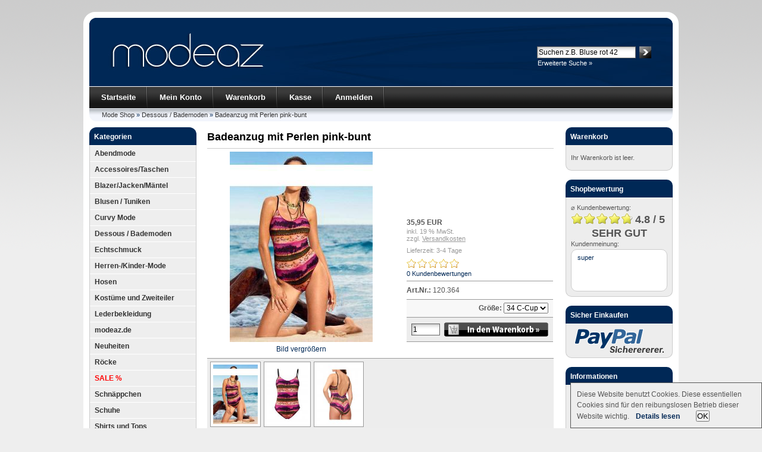

--- FILE ---
content_type: text/html; charset=UTF-8
request_url: https://www.modeaz.de/Dessous-Bademoden/Badeanzug-mit-Perlen-pink-bunt.html
body_size: 17308
content:
<!DOCTYPE html PUBLIC "-//W3C//DTD XHTML 1.0 Transitional//EN" "http://www.w3.org/TR/xhtml1/DTD/xhtml1-transitional.dtd">
<html xmlns="http://www.w3.org/1999/xhtml" lang="de" xml:lang="de" dir="ltr">
<head>
<meta http-equiv="Content-Type" content="text/html; charset=utf-8" />
<meta http-equiv="Content-Style-Type" content="text/css" />
<title>Badeanzug mit Perlen pink-bunt | Dessous / Bademoden | Outlet Mode-Shop</title>
<meta name="keywords" content="badeanzug, perlen, pink-bunt, ihnen, grandioser" />
<meta name="description" content="Mit diesem Badeanzug ist Ihnen ein grandioser Strandauftritt gewiss. In edler Schwimmerform mit verschiedenen Prints und farbigen Glitzersteinchen. Die ..." />
<link rel="canonical" href="https://www.modeaz.de/Dessous-Bademoden/Badeanzug-mit-Perlen-pink-bunt.html" />
<link rel="shortcut icon" href="https://www.modeaz.de/templates/modeaz/favicon.ico" type="image/x-icon" />
<link rel="alternate" type="application/rss+xml" title="RSS 2.0" href="https://www.modeaz.de/feed.xml" />
<base href="https://www.modeaz.de/" />
<link rel="stylesheet" href="templates/modeaz/stylesheet.css" type="text/css" />
<link rel="stylesheet" href="templates/modeaz/style.css" type="text/css" />
<link rel="stylesheet" href="templates/modeaz/css/jquery.fancybox-1.3.2.css" type="text/css" media="screen" />
<link rel="stylesheet" href="templates/modeaz/css/jquery-ui.css" type="text/css" media="screen" />
<link rel="stylesheet" href="templates/modeaz/css/cloud-zoom.css" type="text/css" media="screen" />
    <link rel="stylesheet" type="text/css" href="templates/modeaz/module/shopbewertung/stylesheetbox.css" />
<script src="templates/modeaz/javascript/jquery.js" type="text/javascript"></script>
<script src="templates/modeaz/javascript/jquery.fancybox-1.3.2.pack.js" type="text/javascript"></script>
<script src="templates/modeaz/javascript/scripts.js" type="text/javascript"></script>
<script type="text/javascript">
var xajaxRequestUri="https://www.modeaz.de/Dessous-Bademoden/Badeanzug-mit-Perlen-pink-bunt.html";
var xajaxDebug=false;
var xajaxStatusMessages=false;
var xajaxWaitCursor=true;
var xajaxDefinedGet=0;
var xajaxDefinedPost=1;
var xajaxLoaded=false;
var timer;
function xajax_intelliSearch(){var keys=arguments;clearTimeout(timer);timer=setTimeout(function caller(){return xajax.call("intelliSearch", keys, 1);},1000);}
</script>
<script type="text/javascript" src="templates/modeaz/javascript/xajax/xajax_js/xajax.js"></script>
<script src="templates/modeaz/javascript/jquery-ui.js" type="text/javascript"></script>
<noscript><link rel="stylesheet" href="templates/modeaz/css/no_javascript.css" type="text/css" media="screen" /></noscript>
<script src="templates/modeaz/javascript/auto_compl_off.js" type="text/javascript"></script>
<script src="templates/modeaz/javascript/cloud-zoom.1.0.2.min.js" type="text/javascript"></script>
<!-- START Creare's 'Implied Consent' EU Cookie Law Banner -->
<script>
if (navigator.cookieEnabled) {
  (function ($) {
      $.fn.cookieConsent = function(options) {
          var settings = $.extend({          
              // Number of days before the cookie expires, and the banner reappears
              cookieDuration : 120,        
              // Name of our cookie
              cookieName: 'complianceCookie',        
              // Value of cookie
              cookieValue: 'on',
              // Path of cookie
              cookiePath: '/',            
              // Message banner message
              bannerMessage: "This website uses cookies. These essential cookies are used to track important logical information for the smooth operation of the site.",        
              // Message banner dismiss button
              bannerButtonText: "OK",        
              // Link to your cookie policy.
              bannerLinkURL: "cookie_policy.html",        
              // Link text
              bannerLinkText: "<b>Read more</b>",
              // Class banner
              bannerClass: "alert alert-success alert-dismissible text-center",
              // Style banner
              // bannerStyle: "position: fixed; width: 100%; background-color: rgb(238, 238, 238); margin: 0px; left: 0px; bottom: 0px; padding: 4px; z-index: 1000; text-align: center; display: none;", // Style Box fixed bottom width 100%
              bannerStyle: "padding: 10px; z-index: 1000; border-style: solid; background-color: rgb(238, 238, 238); border-width: 1px 1px 1px 1px; position: fixed; width: 300px; min-width: 300px; max-width: 90%; right: 0; bottom: 0; overflow: auto; display: none;", // Style Box fixed bottom right width 300px          
              // Class banner dismiss button
              bannerButtonClass: "btn-success btn-xs",
              // Style banner dismiss button
              bannerButtonStyle: "margin-left: 24px; cursor: pointer;",            
              // Class banner link
              bannerLinkClass: "iframe",
              // Style banner link
              bannerLinkStyle: "margin-left: 8px;",                        
              // Target banner link
              bannerLinkTarget: "_self"                      
          }, options);        
         
          function checkCookie(name) {
              var nameEQ = name + "="
              var ca = document.cookie.split(';')
              for(var i = 0; i < ca.length; i++) {
                  var c = ca[i]
                  while (c.charAt(0)==' ')
                      c = c.substring(1, c.length)
                  if (c.indexOf(nameEQ) == 0)
                      return c.substring(nameEQ.length, c.length)
              }
              return null
          };        
                 
          if (checkCookie(settings.cookieName) != settings.cookieValue) {
            $("body").append(
              '<div id="cookieChoiceInfo" class="' + settings.bannerClass + '" style="' + settings.bannerStyle + '">' +
              settings.bannerMessage +
              ' <a href="' + settings.bannerLinkURL + '" class="' + settings.bannerLinkClass + '" style="' + settings.bannerLinkStyle + '" target="' + settings.bannerLinkTarget + '">' + settings.bannerLinkText + '</a> ' +
              '<button type="button" id="cookieChoiceDismiss" class="' + settings.bannerButtonClass + '" style="' + settings.bannerButtonStyle + '">' + settings.bannerButtonText + '</button>' +            
              '</div>'
            );          
            $("#cookieChoiceInfo").slideDown();
          }    
   
          $("#cookieChoiceDismiss").click( function () {        
            var expires = ""
            if (settings.cookieDuration) {
                var date = new Date()
                date.setTime(date.getTime() + (settings.cookieDuration*24*60*60*1000))
                expires = "; expires=" + date.toGMTString()
            }
            document.cookie = settings.cookieName + "=" + settings.cookieValue + expires + "; path=" + settings.cookiePath;
            $("#cookieChoiceInfo").slideUp();
          });
                   
      };
  }(jQuery));
 
  $(function() {
    $(document).cookieConsent({
    
      bannerMessage: "Diese Website benutzt Cookies. Diese essentiellen Cookies sind f&uuml;r den reibungslosen Betrieb dieser Website wichtig.",
      bannerLinkText: "<b>Details lesen</b>",
      bannerLinkURL: "https://www.modeaz.de/info/Rechtliches.html#Cookies",
      bannerButtonText: "OK"  
      });
  });
}
</script>
<!-- END Creare's 'Implied Consent' EU Cookie Law Banner --></head>
<body>
<div id="wrap">
    <div id="header">
        <div id="logo"><a id="logolink" href="http://www.modeaz.de/"></a></div>
        <div id="search">
<form id="quick_find" action="https://www.modeaz.de/advanced_search_result.php" method="get"><input type="hidden" name="XTCsid" value="3rsvu3ldvdi4hjjbmokp00a244" /><input type="hidden" name="suche" value="1" />
<table border="0" class="search_header" cellspacing="0" cellpadding="0">
     <tr>
          <td><input type="text" name="keywords" value="Suchen z.B. Bluse rot 42" style="width:160px;" maxlength="30" onfocus="if(this.value==this.defaultValue) this.value='';" onblur="if(this.value=='') this.value=this.defaultValue;" onkeyup="xajax_intelliSearch(this.value);" /></td>
          <td><input type="image" src="templates/modeaz/buttons/german/button_quick_find.gif" alt="Suchen z.B. Bluse rot 42" title=" Suchen z.B. Bluse rot 42 " /></td>
     </tr>
     <tr>
          <td colspan="2" class="pad3"><a href="https://www.modeaz.de/advanced_search.php">Erweiterte Suche »</a></td>
     </tr>
</table>
</form>
<div id="intelliSearchResult"></div></div>
    </div>
    <div id="topmenuwrap">
        <ul id="topmenu">
            <li><a href="https://www.modeaz.de/">Startseite</a></li>
            <li><a href="https://www.modeaz.de/account.php">Mein Konto</a></li>            <li><a href="https://www.modeaz.de/shopping_cart.php">Warenkorb</a></li>
            <li><a href="https://www.modeaz.de/checkout_shipping.php">Kasse</a></li>
                        <li><a href="https://www.modeaz.de/login.php">Anmelden</a></li>
                    </ul>
        <div id="languages"></div>
    </div>
    <div id="breadcrumb"><a href="https://www.modeaz.de/" class="headerNavigation">Mode Shop</a> &raquo; <a href="https://www.modeaz.de/Dessous-Bademoden" class="headerNavigation">Dessous / Bademoden</a> &raquo; <a href="https://www.modeaz.de/Dessous-Bademoden/Badeanzug-mit-Perlen-pink-bunt.html" class="headerNavigation">Badeanzug mit Perlen pink-bunt</a></div>
    <div id="contentwrap">         <div id="leftcol">
<p class="categoryheader">Kategorien</p>
<ul id="categorymenu"><li class="level1"><strong><a href="https://www.modeaz.de/Abendmode">Abendmode</a></strong></li><li class="level1"><strong><a href="https://www.modeaz.de/Accessoires-Taschen">Accessoires/Taschen</a></strong></li><li class="level1"><strong><a href="https://www.modeaz.de/Blazer-Jacken-Maentel">Blazer/Jacken/Mäntel</a></strong></li><li class="level1"><strong><a href="https://www.modeaz.de/Blusen-Tuniken">Blusen / Tuniken</a></strong></li><li class="level1"><strong><a href="https://www.modeaz.de/Curvy-Mode">Curvy Mode</a></strong></li><li class="level1"><strong><a href="https://www.modeaz.de/Dessous-Bademoden">Dessous / Bademoden</a></strong></li><li class="level1"><strong><a href="https://www.modeaz.de/Echtschmuck">Echtschmuck</a></strong></li><li class="level1"><strong><a href="https://www.modeaz.de/Herren-Kinder-Mode">Herren-/Kinder-Mode</a></strong></li><li class="level1"><strong><a href="https://www.modeaz.de/Hosen">Hosen</a></strong></li><li class="level1"><strong><a href="https://www.modeaz.de/Kostueme-und-Zweiteiler">Kostüme und Zweiteiler</a></strong></li><li class="level1"><strong><a href="https://www.modeaz.de/Lederbekleidung">Lederbekleidung</a></strong></li><li class="level1"><strong><a href="https://www.modeaz.de/modeazde">modeaz.de</a></strong></li><li class="level1"><strong><a href="https://www.modeaz.de/Neuheiten">Neuheiten</a></strong></li><li class="level1"><strong><a href="https://www.modeaz.de/Roecke">Röcke</a></strong></li><li class="level1 red"><strong><a href="https://www.modeaz.de/SALE-">SALE %</a></strong></li><li class="level1"><strong><a href="https://www.modeaz.de/Schnaeppchen">Schnäppchen</a></strong></li><li class="level1"><strong><a href="https://www.modeaz.de/Schuhe">Schuhe</a></strong></li><li class="level1"><strong><a href="https://www.modeaz.de/Shirts-und-Tops">Shirts und Tops</a></strong></li><li class="level1"><strong><a href="https://www.modeaz.de/Special-Sale-1-5-EUR">Special Sale 1-5 EUR</a></strong></li><li class="level1"><strong><a href="https://www.modeaz.de/Strickwaren">Strickwaren</a></strong></li><li class="level1"><strong><a href="https://www.modeaz.de/Winterjacken">Winterjacken</a></strong></li><li class="level1"><strong><a href="https://www.modeaz.de/Wohnwelten">Wohnwelten</a></strong></li></ul>
<p class="boxheader">Hersteller Info</p>
<div class="boxbody mittig">
<strong>Heine</strong><br />
<a href="https://www.modeaz.de/hersteller/Heine" title="Mehr von Heine">Mehr von Heine</a></div>
<p class="boxheader">Mode Hersteller</p>
<div class="boxbody"><form id="manufacturers" action="https://www.modeaz.de/" method="get"><select name="manufacturers_id" onchange="if (form.manufacturers_id.selectedIndex != 0)
      location = form.manufacturers_id.options[form.manufacturers_id.selectedIndex].value;" size="0" style="width: 100%"><option value="" selected="selected">Bitte wählen</option><option value="https://www.modeaz.de/hersteller/-Kein-Hersteller-">- Kein Hersteller -</option><option value="https://www.modeaz.de/hersteller/35">.</option><option value="https://www.modeaz.de/hersteller/01052025">01.05.2025</option><option value="https://www.modeaz.de/hersteller/023353">023.353</option><option value="https://www.modeaz.de/hersteller/045439">045.439</option><option value="https://www.modeaz.de/hersteller/058iKto5pqummAA-coat">05Ï8×ÁÀÝiKto5ÛpqÂum..</option><option value="https://www.modeaz.de/hersteller/05Ok400-0fuonrikh-EC21-">05OkÒ400% Ô0fuoÅnÅriÎ..</option><option value="https://www.modeaz.de/hersteller/063952a">063.952a</option><option value="https://www.modeaz.de/hersteller/064654">064.654</option><option value="https://www.modeaz.de/hersteller/139974">139.974</option><option value="https://www.modeaz.de/hersteller/169695f-1-LiO2l-r99900">169.695f 1 LiÐOÅ2l rÏ99..</option><option value="https://www.modeaz.de/hersteller/23062070Cch-e-ea2Ueatt">23062070ÅÓCÁ.ch e ×Ï�..</option><option value="https://www.modeaz.de/hersteller/304172">304.172</option><option value="https://www.modeaz.de/hersteller/4i-gins5-Mocef1-Pin">4iÅËÒÏÊ. gins5ËÁ Ó..</option><option value="https://www.modeaz.de/hersteller/4WARDS">4WARDS</option><option value="https://www.modeaz.de/hersteller/604179">604.179</option><option value="https://www.modeaz.de/hersteller/736081">736.081</option><option value="https://www.modeaz.de/hersteller/81-HOURS">81 HOURS</option><option value="https://www.modeaz.de/hersteller/9-Monate">9 Monate</option><option value="https://www.modeaz.de/hersteller/9e-ct-sesitztjpAenst-nBQ-b">9e ct seÔsitzt.jpóÏÄns..</option><option value="https://www.modeaz.de/hersteller/AS98">A.S.98</option><option value="https://www.modeaz.de/hersteller/abracadaBra">abracadaBra</option><option value="https://www.modeaz.de/hersteller/ABRO">ABRO</option><option value="https://www.modeaz.de/hersteller/Adidas">Adidas</option><option value="https://www.modeaz.de/hersteller/adL">adL</option><option value="https://www.modeaz.de/hersteller/Adriana">Adriana</option><option value="https://www.modeaz.de/hersteller/Ahley-Brooke">Ahley Brooke</option><option value="https://www.modeaz.de/hersteller/AIRFIELD">AIRFIELD</option><option value="https://www.modeaz.de/hersteller/AJC">AJC</option><option value="https://www.modeaz.de/hersteller/AL-SUELO1">AL SUELO</option><option value="https://www.modeaz.de/hersteller/AL-SUELO">AL SUELO!</option><option value="https://www.modeaz.de/hersteller/ALBA-MODA">ALBA MODA</option><option value="https://www.modeaz.de/hersteller/Alessa-W-Collection">Alessa W. Collection</option><option value="https://www.modeaz.de/hersteller/Alessandro">Alessandro</option><option value="https://www.modeaz.de/hersteller/Alma-en-Pena">Alma en Pena</option><option value="https://www.modeaz.de/hersteller/ALPENBLITZ">ALPENBLITZ</option><option value="https://www.modeaz.de/hersteller/Alpina-Sports">Alpina Sports</option><option value="https://www.modeaz.de/hersteller/Amanda-Ryan">Amanda Ryan</option><option value="https://www.modeaz.de/hersteller/Ambria">Ambria</option><option value="https://www.modeaz.de/hersteller/AMEN">AMEN</option><option value="https://www.modeaz.de/hersteller/American-Vintage">American Vintage</option><option value="https://www.modeaz.de/hersteller/Amy-Jones">Amy Jones</option><option value="https://www.modeaz.de/hersteller/Amy-Vermont">Amy Vermont</option><option value="https://www.modeaz.de/hersteller/ANA-ALCAZAR">ANA ALCAZAR</option><option value="https://www.modeaz.de/hersteller/Andr-Borchers-for-AJC">André Borchers for AJC</option><option value="https://www.modeaz.de/hersteller/Andrea-Conti">Andrea Conti</option><option value="https://www.modeaz.de/hersteller/Angel-of-Style">Angel of Style</option><option value="https://www.modeaz.de/hersteller/Aniston">Aniston</option><option value="https://www.modeaz.de/hersteller/Anna-Justper">Anna Justper</option><option value="https://www.modeaz.de/hersteller/Anna-Scholz">Anna Scholz</option><option value="https://www.modeaz.de/hersteller/ANOKHI">ANOKHI</option><option value="https://www.modeaz.de/hersteller/ANYOVI">ANYOVI</option><option value="https://www.modeaz.de/hersteller/APART">APART</option><option value="https://www.modeaz.de/hersteller/APEPAZZA">APEPAZZA</option><option value="https://www.modeaz.de/hersteller/ARA">ARA</option><option value="https://www.modeaz.de/hersteller/ARIZONA">ARIZONA</option><option value="https://www.modeaz.de/hersteller/ARQUEONAUTAS">ARQUEONAUTAS</option><option value="https://www.modeaz.de/hersteller/Arrival">Arrival</option><option value="https://www.modeaz.de/hersteller/Ascari">Ascari</option><option value="https://www.modeaz.de/hersteller/Ash">Ash</option><option value="https://www.modeaz.de/hersteller/Ashley-Brokke">Ashley Brokke</option><option value="https://www.modeaz.de/hersteller/Ashley-Brooke">Ashley Brooke</option><option value="https://www.modeaz.de/hersteller/Ashley-Brooke-by-Heine">Ashley Brooke by Heine</option><option value="https://www.modeaz.de/hersteller/Ashley-Brooke-event">Ashley Brooke event</option><option value="https://www.modeaz.de/hersteller/ASICS">ASICS</option><option value="https://www.modeaz.de/hersteller/ATMOSPHRE">ATMOSPHÈRE</option><option value="https://www.modeaz.de/hersteller/Auro-Hometextile">Auro Hometextile</option><option value="https://www.modeaz.de/hersteller/BCS-Barnaby-Collum-Smith">B.C.S.- Barnaby, Collum &amp; ..</option><option value="https://www.modeaz.de/hersteller/byoung">b.young</option><option value="https://www.modeaz.de/hersteller/Backstage">Backstage</option><option value="https://www.modeaz.de/hersteller/BAMBOLA">BAMBOLA</option><option value="https://www.modeaz.de/hersteller/Barbour-International">Barbour International</option><option value="https://www.modeaz.de/hersteller/BASEFIELD">BASEFIELD</option><option value="https://www.modeaz.de/hersteller/Basler">Basler</option><option value="https://www.modeaz.de/hersteller/Bassetti">Bassetti</option><option value="https://www.modeaz.de/hersteller/Beach-Time">Beach Time</option><option value="https://www.modeaz.de/hersteller/BEAUTIFUL-BOTTOMS-LONDON">BEAUTIFUL BOTTOMS LONDON</option><option value="https://www.modeaz.de/hersteller/BELOUNGED">BELOUNGED</option><option value="https://www.modeaz.de/hersteller/Belstaff">Belstaff</option><option value="https://www.modeaz.de/hersteller/BENCH">BENCH</option><option value="https://www.modeaz.de/hersteller/Bergen-Design">Bergen-Design</option><option value="https://www.modeaz.de/hersteller/Bernardo-Bossi">Bernardo Bossi</option><option value="https://www.modeaz.de/hersteller/Bernd-Goetz">Bernd Götz</option><option value="https://www.modeaz.de/hersteller/Bernd-Naber">Bernd Naber</option><option value="https://www.modeaz.de/hersteller/Bernie-Mev">Bernie Mev.</option><option value="https://www.modeaz.de/hersteller/Berwin-Wolff">Berwin &amp; Wolff</option><option value="https://www.modeaz.de/hersteller/BETTER-RICH">BETTER RICH</option><option value="https://www.modeaz.de/hersteller/Betty-Barclay">Betty Barclay</option><option value="https://www.modeaz.de/hersteller/Bianca">Bianca</option><option value="https://www.modeaz.de/hersteller/Billabong">Billabong</option><option value="https://www.modeaz.de/hersteller/Bio-Step">Bio Step</option><option value="https://www.modeaz.de/hersteller/Birkenstock">Birkenstock</option><option value="https://www.modeaz.de/hersteller/BIXBY-JADE">BIXBY &amp; JADE</option><option value="https://www.modeaz.de/hersteller/BLACK-LILY">BLACK LILY</option><option value="https://www.modeaz.de/hersteller/Blanc-des-Vosges">Blanc des Vosges</option><option value="https://www.modeaz.de/hersteller/BLEND">BLEND</option><option value="https://www.modeaz.de/hersteller/Blend-She">Blend She</option><option value="https://www.modeaz.de/hersteller/BLUE-CHIPS">BLUE CHIPS</option><option value="https://www.modeaz.de/hersteller/Blue-Fire-Co">Blue Fire Co.</option><option value="https://www.modeaz.de/hersteller/Blue-Monkey">Blue Monkey</option><option value="https://www.modeaz.de/hersteller/Blugirl">Blugirl</option><option value="https://www.modeaz.de/hersteller/BOGNER">BOGNER</option><option value="https://www.modeaz.de/hersteller/Bogner-Fire-Ice">Bogner Fire &amp; Ice</option><option value="https://www.modeaz.de/hersteller/BOGNER-FIRE-ICE">BOGNER FIRE + ICE</option><option value="https://www.modeaz.de/hersteller/BOGNER-JEANS">BOGNER JEANS</option><option value="https://www.modeaz.de/hersteller/Bomboogie">Bomboogie</option><option value="https://www.modeaz.de/hersteller/Borabora">Borabora</option><option value="https://www.modeaz.de/hersteller/BOSIDENG">BOSIDENG</option><option value="https://www.modeaz.de/hersteller/BOYSENS">BOYSENS</option><option value="https://www.modeaz.de/hersteller/brasi-brasi">brasi&amp;brasi</option><option value="https://www.modeaz.de/hersteller/BRAX">BRAX</option><option value="https://www.modeaz.de/hersteller/Broadway">Broadway</option><option value="https://www.modeaz.de/hersteller/Bruno-Banani">Bruno Banani</option><option value="https://www.modeaz.de/hersteller/Bruno-Premi">Bruno Premi</option><option value="https://www.modeaz.de/hersteller/Brunotti">Brunotti</option><option value="https://www.modeaz.de/hersteller/Buckle-Up">Buckle Up</option><option value="https://www.modeaz.de/hersteller/Buckley-London">Buckley London</option><option value="https://www.modeaz.de/hersteller/BUFFALO">BUFFALO</option><option value="https://www.modeaz.de/hersteller/Bugatti">Bugatti</option><option value="https://www.modeaz.de/hersteller/Bullboxer">Bullboxer</option><option value="https://www.modeaz.de/hersteller/Bunker">Bunker</option><option value="https://www.modeaz.de/hersteller/CP-TWENTYNINE">C.P. TWENTYNINE</option><option value="https://www.modeaz.de/hersteller/CACHAREL">CACHAREL</option><option value="https://www.modeaz.de/hersteller/Caf-Noir">Cafè Noir</option><option value="https://www.modeaz.de/hersteller/Cai-Jewels">Cai Jewels</option><option value="https://www.modeaz.de/hersteller/Calvin-Klein">Calvin Klein</option><option value="https://www.modeaz.de/hersteller/Calvin-Klein-Jeans">Calvin Klein Jeans</option><option value="https://www.modeaz.de/hersteller/Camel-Active">Camel Active</option><option value="https://www.modeaz.de/hersteller/Camgagnolo">Camgagnolo</option><option value="https://www.modeaz.de/hersteller/Camp-David">Camp David</option><option value="https://www.modeaz.de/hersteller/CAMPUS-by-Marc-OPolo">CAMPUS by Marc O&#039;Polo</option><option value="https://www.modeaz.de/hersteller/Canadian-Classics">Canadian Classics</option><option value="https://www.modeaz.de/hersteller/CANNERY-ROW-VINTAGE">CANNERY ROW VINTAGE</option><option value="https://www.modeaz.de/hersteller/Caprice">Caprice</option><option value="https://www.modeaz.de/hersteller/Caren-Pfleger">Caren Pfleger</option><option value="https://www.modeaz.de/hersteller/Carry-Allen-by-Ella-Singh">Carry Allen by Ella Singh</option><option value="https://www.modeaz.de/hersteller/Carucci">Carucci</option><option value="https://www.modeaz.de/hersteller/Casatex">Casatex</option><option value="https://www.modeaz.de/hersteller/CASTELLANI">CASTELLANI</option><option value="https://www.modeaz.de/hersteller/Casual-Colours">Casual Colours</option><option value="https://www.modeaz.de/hersteller/Catamaran">Catamaran</option><option value="https://www.modeaz.de/hersteller/Catamaran-Sports">Catamaran Sports</option><option value="https://www.modeaz.de/hersteller/CATERINA-LUCCHI">CATERINA LUCCHI</option><option value="https://www.modeaz.de/hersteller/Celesta">Celesta</option><option value="https://www.modeaz.de/hersteller/CFL">CFL</option><option value="https://www.modeaz.de/hersteller/Charmline">Charmline</option><option value="https://www.modeaz.de/hersteller/Cheer">Cheer</option><option value="https://www.modeaz.de/hersteller/Chiemsee">Chiemsee</option><option value="https://www.modeaz.de/hersteller/Chillany">Chillany</option><option value="https://www.modeaz.de/hersteller/CHILLANY-Heine">CHILLANY - Heine</option><option value="https://www.modeaz.de/hersteller/Chillytime">Chillytime</option><option value="https://www.modeaz.de/hersteller/ChocoMoon">ChocoMoon</option><option value="https://www.modeaz.de/hersteller/Chrysalis">Chrysalis</option><option value="https://www.modeaz.de/hersteller/CINQUE">CINQUE</option><option value="https://www.modeaz.de/hersteller/CIPO-BAXX">CIPO &amp; BAXX</option><option value="https://www.modeaz.de/hersteller/Ciso">Ciso</option><option value="https://www.modeaz.de/hersteller/Citizen">Citizen</option><option value="https://www.modeaz.de/hersteller/City-Walk">City Walk</option><option value="https://www.modeaz.de/hersteller/Claire">Claire</option><option value="https://www.modeaz.de/hersteller/Clarina">Clarina</option><option value="https://www.modeaz.de/hersteller/CLARKS">CLARKS</option><option value="https://www.modeaz.de/hersteller/CLASS-INTERNATIONAL">CLASS INTERNATIONAL</option><option value="https://www.modeaz.de/hersteller/Claudio-Campione">Claudio Campione</option><option value="https://www.modeaz.de/hersteller/Clipper">Clipper</option><option value="https://www.modeaz.de/hersteller/CLOSED">CLOSED</option><option value="https://www.modeaz.de/hersteller/Code-30">Code 30</option><option value="https://www.modeaz.de/hersteller/Codello">Codello</option><option value="https://www.modeaz.de/hersteller/COEUR-EXTRME">COEUR EXTRÊME</option><option value="https://www.modeaz.de/hersteller/Collection-L">Collection L</option><option value="https://www.modeaz.de/hersteller/Colleens">Colleens</option><option value="https://www.modeaz.de/hersteller/Collezione-Alessandro">Collezione Alessandro</option><option value="https://www.modeaz.de/hersteller/Collezione-Alessandro-fuer-Hein">Collezione Alessandro für..</option><option value="https://www.modeaz.de/hersteller/Collezione-Alessandro-fuer-Heine">Collezione Alessandro für..</option><option value="https://www.modeaz.de/hersteller/Colorado-Denim">Colorado Denim</option><option value="https://www.modeaz.de/hersteller/Colours-Cosmetic">Colours Cosmetic</option><option value="https://www.modeaz.de/hersteller/Comma">Comma</option><option value="https://www.modeaz.de/hersteller/Comodo">Comodo</option><option value="https://www.modeaz.de/hersteller/Comtessa">Comtessa</option><option value="https://www.modeaz.de/hersteller/CONLEY-S-PURPLE">CONLEY S PURPLE</option><option value="https://www.modeaz.de/hersteller/CONLEY-146S-PURPLE">CONLEY&#146;S PURPLE</option><option value="https://www.modeaz.de/hersteller/CONLEYS">CONLEY&#039;S</option><option value="https://www.modeaz.de/hersteller/CONLEYS-PURPLE">CONLEY&#039;S PURPLE</option><option value="https://www.modeaz.de/hersteller/CONLEYS-BLACK905">CONLEY?S BLACK</option><option value="https://www.modeaz.de/hersteller/CONVERSE">CONVERSE</option><option value="https://www.modeaz.de/hersteller/Corkies">Corkies</option><option value="https://www.modeaz.de/hersteller/CORLEY">CORLEY</option><option value="https://www.modeaz.de/hersteller/Cosma">Cosma</option><option value="https://www.modeaz.de/hersteller/Cotton-Candy">Cotton Candy</option><option value="https://www.modeaz.de/hersteller/CREAM">CREAM</option><option value="https://www.modeaz.de/hersteller/Cration-L">Création L</option><option value="https://www.modeaz.de/hersteller/Cration-L-Premium">Création L Premium</option><option value="https://www.modeaz.de/hersteller/CREW-UNITED">CREW UNITED</option><option value="https://www.modeaz.de/hersteller/CRISCENZO">CRISCENZO</option><option value="https://www.modeaz.de/hersteller/Crizpy-By-Zhenzi">Crizpy By Zhenzi</option><option value="https://www.modeaz.de/hersteller/CROSS">CROSS</option><option value="https://www.modeaz.de/hersteller/Cross-Liners">Cross Liners</option><option value="https://www.modeaz.de/hersteller/CrossHatch">CrossHatch</option><option value="https://www.modeaz.de/hersteller/Curiosit">Curiosité</option><option value="https://www.modeaz.de/hersteller/CUSTO">CUSTO</option><option value="https://www.modeaz.de/hersteller/Cyble">Cybéle</option><option value="https://www.modeaz.de/hersteller/CYELL">CYELL</option><option value="https://www.modeaz.de/hersteller/DATE">D.A.T.E.</option><option value="https://www.modeaz.de/hersteller/DANIEL-HECHTER">DANIEL HECHTER</option><option value="https://www.modeaz.de/hersteller/Danwear">Danwear</option><option value="https://www.modeaz.de/hersteller/David-Braun">David Braun</option><option value="https://www.modeaz.de/hersteller/DAVID-BRAUN-Heine">DAVID BRAUN - Heine</option><option value="https://www.modeaz.de/hersteller/DAVID-TYLER">DAVID TYLER</option><option value="https://www.modeaz.de/hersteller/DAY">DAY</option><option value="https://www.modeaz.de/hersteller/DAY-by-Birger-et-Mikkelsen">DAY by Birger et Mikkelsen</option><option value="https://www.modeaz.de/hersteller/dawi-By-DANWEAR">da°wi` By DANWEAR</option><option value="https://www.modeaz.de/hersteller/DEBBIE-KATZ">DEBBIE KATZ</option><option value="https://www.modeaz.de/hersteller/DEEWHY">DEEWHY</option><option value="https://www.modeaz.de/hersteller/DEHA">DEHA</option><option value="https://www.modeaz.de/hersteller/Deik-Dunes">Deik &amp; Dunes</option><option value="https://www.modeaz.de/hersteller/Delicate-Love">Delicate Love</option><option value="https://www.modeaz.de/hersteller/DENIM-SUPPLY-RALPH-LAUREN">DENIM &amp; SUPPLY - RALPH LAU..</option><option value="https://www.modeaz.de/hersteller/DEPT">DEPT</option><option value="https://www.modeaz.de/hersteller/DESIGUAL">DESIGUAL</option><option value="https://www.modeaz.de/hersteller/Dessous-Dessus">Dessous Dessus</option><option value="https://www.modeaz.de/hersteller/DIANE-VON-FURSTENBERG">DIANE VON FURSTENBERG</option><option value="https://www.modeaz.de/hersteller/Didriksons">Didriksons</option><option value="https://www.modeaz.de/hersteller/Dieg000D4o-R--s-Ee0Ci">Dieg000D4o R×ÁÀÝÉÊ-�..</option><option value="https://www.modeaz.de/hersteller/DIESEL">DIESEL</option><option value="https://www.modeaz.de/hersteller/Disney">Disney</option><option value="https://www.modeaz.de/hersteller/DIVA">DIVA</option><option value="https://www.modeaz.de/hersteller/DKNY">DKNY</option><option value="https://www.modeaz.de/hersteller/DOLFINE-SATI-PARIS">DOLFINE SATIÉ PARIS</option><option value="https://www.modeaz.de/hersteller/Dolly-Do">Dolly Do</option><option value="https://www.modeaz.de/hersteller/Donna-Carolina">Donna Carolina</option><option value="https://www.modeaz.de/hersteller/Donna-Piu">Donna Piu&#039;</option><option value="https://www.modeaz.de/hersteller/doridorca">doridorca</option><option value="https://www.modeaz.de/hersteller/Dormisette">Dormisette</option><option value="https://www.modeaz.de/hersteller/Dorothee-Schumacher">Dorothee Schumacher</option><option value="https://www.modeaz.de/hersteller/Dr-Feet">Dr. Feet</option><option value="https://www.modeaz.de/hersteller/Dr-Martens">Dr. Martens</option><option value="https://www.modeaz.de/hersteller/DreiMaster">DreiMaster</option><option value="https://www.modeaz.de/hersteller/Drykorn">Drykorn</option><option value="https://www.modeaz.de/hersteller/DYCKHOFF">DYCKHOFF</option><option value="https://www.modeaz.de/hersteller/DYRBERG-KERN">DYRBERG/KERN</option><option value="https://www.modeaz.de/hersteller/Early-20">Early 20</option><option value="https://www.modeaz.de/hersteller/ebringtnanreirtaTsy-ds-along72e">ebringtÁnanreirtaTsy ds a..</option><option value="https://www.modeaz.de/hersteller/ECOREPUBLIC">ECOREPUBLIC</option><option value="https://www.modeaz.de/hersteller/Ed-Hardy">Ed Hardy</option><option value="https://www.modeaz.de/hersteller/EDC">EDC</option><option value="https://www.modeaz.de/hersteller/Eddie-Bauer">Eddie Bauer</option><option value="https://www.modeaz.de/hersteller/Edward-East">Edward East</option><option value="https://www.modeaz.de/hersteller/efAeni-poli-adt-o-PoeforeBdP">efÄni-/ poli adt./o PöÙ..</option><option value="https://www.modeaz.de/hersteller/Egosoul">Egosoul</option><option value="https://www.modeaz.de/hersteller/ekn-der-iafenassl-mib">ekn, der iÏÐËÁÈaÓÔ�..</option><option value="https://www.modeaz.de/hersteller/Eleven-Elfs">Eleven Elfs</option><option value="https://www.modeaz.de/hersteller/Elinette">Elinette</option><option value="https://www.modeaz.de/hersteller/Elli">Elli</option><option value="https://www.modeaz.de/hersteller/EMAR">EMAR</option><option value="https://www.modeaz.de/hersteller/Emily-Noah">Emily &amp; Noah</option><option value="https://www.modeaz.de/hersteller/Enter">Enter</option><option value="https://www.modeaz.de/hersteller/Escada">Escada</option><option value="https://www.modeaz.de/hersteller/Esprit">Esprit</option><option value="https://www.modeaz.de/hersteller/EVAW-WAVE">EVAW WAVE</option><option value="https://www.modeaz.de/hersteller/Exoal">Exoal</option><option value="https://www.modeaz.de/hersteller/EXPRESSO">EXPRESSO</option><option value="https://www.modeaz.de/hersteller/F32">F32</option><option value="https://www.modeaz.de/hersteller/Fab-by-fabienne-chapot">Fab. by fabienne chapot</option><option value="https://www.modeaz.de/hersteller/Fabienne-Chapot">Fabienne Chapot</option><option value="https://www.modeaz.de/hersteller/Fabrizio">Fabrizio</option><option value="https://www.modeaz.de/hersteller/Fair-Lady">Fair Lady</option><option value="https://www.modeaz.de/hersteller/Fee-G">Fee G</option><option value="https://www.modeaz.de/hersteller/feel-good">feel good</option><option value="https://www.modeaz.de/hersteller/Felix">Felix</option><option value="https://www.modeaz.de/hersteller/Felmini">Felmini</option><option value="https://www.modeaz.de/hersteller/FILA">FILA</option><option value="https://www.modeaz.de/hersteller/FIORELLI">FIORELLI</option><option value="https://www.modeaz.de/hersteller/Firetti">Firetti</option><option value="https://www.modeaz.de/hersteller/FLASH-LIGHTS">FLASH LIGHTS</option><option value="https://www.modeaz.de/hersteller/FLASHLIGHTS">FLASHLIGHTS</option><option value="https://www.modeaz.de/hersteller/FLEXEES">FLEXEES</option><option value="https://www.modeaz.de/hersteller/Flip-Flop">Flip Flop</option><option value="https://www.modeaz.de/hersteller/Fornarina">Fornarina</option><option value="https://www.modeaz.de/hersteller/FOSSIL">FOSSIL</option><option value="https://www.modeaz.de/hersteller/Frankies-Heritage">Frankie&#039;s Heritage</option><option value="https://www.modeaz.de/hersteller/Franklis">Frankli´s</option><option value="https://www.modeaz.de/hersteller/FRANSA">FRANSA</option><option value="https://www.modeaz.de/hersteller/Frapp">Frapp</option><option value="https://www.modeaz.de/hersteller/FREEDOMDAY">FREEDOMDAY</option><option value="https://www.modeaz.de/hersteller/FREESOUL">FREESOUL</option><option value="https://www.modeaz.de/hersteller/French-Connection">French Connection</option><option value="https://www.modeaz.de/hersteller/Frieda-Freddies">Frieda &amp; Freddies</option><option value="https://www.modeaz.de/hersteller/Fritzi-aus-Preussen">Fritzi aus Preußen</option><option value="https://www.modeaz.de/hersteller/Front-Row-Society">Front Row Society</option><option value="https://www.modeaz.de/hersteller/Fruit-of-the-loom">Fruit of the loom</option><option value="https://www.modeaz.de/hersteller/Fuchs-Schmitt">Fuchs Schmitt</option><option value="https://www.modeaz.de/hersteller/FUGA">FUGA</option><option value="https://www.modeaz.de/hersteller/Fynch-Hatton">Fynch-Hatton</option><option value="https://www.modeaz.de/hersteller/G-STAR">G-STAR</option><option value="https://www.modeaz.de/hersteller/G-STAR-RAW">G-STAR RAW</option><option value="https://www.modeaz.de/hersteller/GIGA-DX-by-Killtec">G.I.G.A. DX by Killtec</option><option value="https://www.modeaz.de/hersteller/Gaastra">Gaastra</option><option value="https://www.modeaz.de/hersteller/GABOR">GABOR</option><option value="https://www.modeaz.de/hersteller/GANG">GANG</option><option value="https://www.modeaz.de/hersteller/GANT">GANT</option><option value="https://www.modeaz.de/hersteller/Garcia">Garcia</option><option value="https://www.modeaz.de/hersteller/gardeur">gardeur</option><option value="https://www.modeaz.de/hersteller/GEELONG">GEELONG</option><option value="https://www.modeaz.de/hersteller/Gemini">Gemini</option><option value="https://www.modeaz.de/hersteller/Gemshine">Gemshine</option><option value="https://www.modeaz.de/hersteller/GNOISE">GÉNOISE</option><option value="https://www.modeaz.de/hersteller/Geox">Geox</option><option value="https://www.modeaz.de/hersteller/Gerry-Weber">Gerry Weber</option><option value="https://www.modeaz.de/hersteller/Gideon-Oberson">Gideon Oberson</option><option value="https://www.modeaz.de/hersteller/Gil-Bret">Gil Bret</option><option value="https://www.modeaz.de/hersteller/GIN-TONIC">GIN TONIC</option><option value="https://www.modeaz.de/hersteller/Giorgio-Martello-Milano">Giorgio Martello Milano</option><option value="https://www.modeaz.de/hersteller/Gipsy">Gipsy</option><option value="https://www.modeaz.de/hersteller/GO-IN">GO IN</option><option value="https://www.modeaz.de/hersteller/Gold-Cut">Gold Cut</option><option value="https://www.modeaz.de/hersteller/Goldfish">Goldfish</option><option value="https://www.modeaz.de/hersteller/Goosecraft">Goosecraft</option><option value="https://www.modeaz.de/hersteller/Gordon-Bros">Gordon &amp; Bros.</option><option value="https://www.modeaz.de/hersteller/Gorgeous">Gorgeous</option><option value="https://www.modeaz.de/hersteller/Gosch-Sylt">Gosch Sylt</option><option value="https://www.modeaz.de/hersteller/Goetting">Götting</option><option value="https://www.modeaz.de/hersteller/Grace">Grace</option><option value="https://www.modeaz.de/hersteller/Green-Goose">Green Goose</option><option value="https://www.modeaz.de/hersteller/Gretchen">Gretchen</option><option value="https://www.modeaz.de/hersteller/GREY-CONNECTION">GREY CONNECTION</option><option value="https://www.modeaz.de/hersteller/Grimaldimare">Grimaldimare</option><option value="https://www.modeaz.de/hersteller/GSD">GSD</option><option value="https://www.modeaz.de/hersteller/Guess">Guess</option><option value="https://www.modeaz.de/hersteller/Guido-Maria-Kretschmer">Guido Maria Kretschmer</option><option value="https://www.modeaz.de/hersteller/GURU">GURU</option><option value="https://www.modeaz.de/hersteller/Gwynedds">Gwynedds</option><option value="https://www.modeaz.de/hersteller/H-by-Hudson">H by Hudson</option><option value="https://www.modeaz.de/hersteller/HIS1">H.I.S</option><option value="https://www.modeaz.de/hersteller/HIS">H.I.S.</option><option value="https://www.modeaz.de/hersteller/Hable-Rospy">Hable &amp; Rospy</option><option value="https://www.modeaz.de/hersteller/HALLHUBER">HALLHUBER</option><option value="https://www.modeaz.de/hersteller/HALLHUBER-DONNA">HALLHUBER DONNA</option><option value="https://www.modeaz.de/hersteller/Hammerschmid">Hammerschmid</option><option value="https://www.modeaz.de/hersteller/HANNAH-Collection">HANNAH Collection</option><option value="https://www.modeaz.de/hersteller/HARPA">HARPA</option><option value="https://www.modeaz.de/hersteller/HARPA-Heine">HARPA - Heine</option><option value="https://www.modeaz.de/hersteller/Havaianas">Havaianas</option><option value="https://www.modeaz.de/hersteller/HAYDON">HAYDON</option><option value="https://www.modeaz.de/hersteller/HAYWARD">HAYWARD</option><option value="https://www.modeaz.de/hersteller/Headhunter">Headhunter</option><option value="https://www.modeaz.de/hersteller/HECHTER-Paris">HECHTER Paris</option><option value="https://www.modeaz.de/hersteller/Heine">Heine</option><option value="https://www.modeaz.de/hersteller/Heine-Best-Conn">Heine - Best Conn</option><option value="https://www.modeaz.de/hersteller/Heine-Best-Connection">Heine - Best Connection</option><option value="https://www.modeaz.de/hersteller/Heine-Best-Connections">Heine - Best Connections</option><option value="https://www.modeaz.de/hersteller/Heine-Best-Connections1">Heine -Best Connections</option><option value="https://www.modeaz.de/hersteller/Heine-home">Heine home</option><option value="https://www.modeaz.de/hersteller/Heine-Best-Connections3">Heine- Best Connections</option><option value="https://www.modeaz.de/hersteller/Helly-Hansen">Helly Hansen</option><option value="https://www.modeaz.de/hersteller/Hermann-Lange">Hermann Lange</option><option value="https://www.modeaz.de/hersteller/Herrlicher">Herrlicher</option><option value="https://www.modeaz.de/hersteller/High-Sierra">High Sierra</option><option value="https://www.modeaz.de/hersteller/HILFIGER-DENIM">HILFIGER DENIM</option><option value="https://www.modeaz.de/hersteller/HIRSCH">HIRSCH</option><option value="https://www.modeaz.de/hersteller/HOM">HOM</option><option value="https://www.modeaz.de/hersteller/Home-Affaire">Home Affaire</option><option value="https://www.modeaz.de/hersteller/Homeboy">Homeboy</option><option value="https://www.modeaz.de/hersteller/HOOCH">HOOCH</option><option value="https://www.modeaz.de/hersteller/Hoss-Intropia">Hoss Intropia</option><option value="https://www.modeaz.de/hersteller/Hot-Lava">Hot Lava</option><option value="https://www.modeaz.de/hersteller/Howsty">Howsty</option><option value="https://www.modeaz.de/hersteller/HUB">HUB</option><option value="https://www.modeaz.de/hersteller/Hudson-London">Hudson London</option><option value="https://www.modeaz.de/hersteller/Hummel">Hummel</option><option value="https://www.modeaz.de/hersteller/Hush-Puppies">Hush Puppies</option><option value="https://www.modeaz.de/hersteller/8-winteefcergewoeSc0creme">îÅ8 winteÔ.ÌeÁfcergew..</option><option value="https://www.modeaz.de/hersteller/Iceberg">Iceberg</option><option value="https://www.modeaz.de/hersteller/ICEPEAK">ICEPEAK</option><option value="https://www.modeaz.de/hersteller/ICHI">ICHI</option><option value="https://www.modeaz.de/hersteller/ILC">ILC</option><option value="https://www.modeaz.de/hersteller/Imagini">Imagini</option><option value="https://www.modeaz.de/hersteller/IMITZ">IMITZ</option><option value="https://www.modeaz.de/hersteller/In-Linea">In Linea</option><option value="https://www.modeaz.de/hersteller/In-Linea-Firenze">In Linea Firenze</option><option value="https://www.modeaz.de/hersteller/IN-WEAR">IN WEAR</option><option value="https://www.modeaz.de/hersteller/Inuovo">Inuovo</option><option value="https://www.modeaz.de/hersteller/IQ-Berlin">IQ Berlin</option><option value="https://www.modeaz.de/hersteller/Ireen-Sheer">Ireen Sheer</option><option value="https://www.modeaz.de/hersteller/Isabell-Schmitt-Collection">Isabell Schmitt Collection</option><option value="https://www.modeaz.de/hersteller/IX-CHEL">IX-CHEL</option><option value="https://www.modeaz.de/hersteller/Im-walking">I´m walking</option><option value="https://www.modeaz.de/hersteller/J-JAYZ">J. JAYZ</option><option value="https://www.modeaz.de/hersteller/Jack-Jones">Jack &amp; Jones</option><option value="https://www.modeaz.de/hersteller/Jack-Wolfskin">Jack Wolfskin</option><option value="https://www.modeaz.de/hersteller/JACQUELINE-de-YONG">JACQUELINE de YONG</option><option value="https://www.modeaz.de/hersteller/Jacques-Lemans">Jacques Lemans</option><option value="https://www.modeaz.de/hersteller/Jana">Jana</option><option value="https://www.modeaz.de/hersteller/Je-suis">Je suis</option><option value="https://www.modeaz.de/hersteller/Jean-Paul-Gaultier">Jean Paul Gaultier</option><option value="https://www.modeaz.de/hersteller/Jeans-for-me">Jeans for me</option><option value="https://www.modeaz.de/hersteller/JEFFREY-CAMPBELL">JEFFREY CAMPBELL</option><option value="https://www.modeaz.de/hersteller/Jessica-Howard">Jessica Howard</option><option value="https://www.modeaz.de/hersteller/Jessica-Simpson">Jessica Simpson</option><option value="https://www.modeaz.de/hersteller/Jette-Joop">Jette Joop</option><option value="https://www.modeaz.de/hersteller/Jimmy-Choo">Jimmy Choo</option><option value="https://www.modeaz.de/hersteller/JJ-Footwear">JJ Footwear</option><option value="https://www.modeaz.de/hersteller/Joe-Browns">Joe Browns</option><option value="https://www.modeaz.de/hersteller/John-Devin">John Devin</option><option value="https://www.modeaz.de/hersteller/JOOP">JOOP!</option><option value="https://www.modeaz.de/hersteller/JOTT">JOTT</option><option value="https://www.modeaz.de/hersteller/Julie-Julsen">Julie Julsen</option><option value="https://www.modeaz.de/hersteller/Junarose">Junarose</option><option value="https://www.modeaz.de/hersteller/Juergen-Michaelsen">Jürgen Michaelsen</option><option value="https://www.modeaz.de/hersteller/JUST-B">JUST B.</option><option value="https://www.modeaz.de/hersteller/JUST-CAVALLI">JUST CAVALLI</option><option value="https://www.modeaz.de/hersteller/K-Swiss">K-Swiss</option><option value="https://www.modeaz.de/hersteller/KAFFE">KAFFE</option><option value="https://www.modeaz.de/hersteller/Kamik">Kamik</option><option value="https://www.modeaz.de/hersteller/KANGAROOS">KANGAROOS</option><option value="https://www.modeaz.de/hersteller/KANNA">KANNA</option><option value="https://www.modeaz.de/hersteller/KAPALUA">KAPALUA</option><option value="https://www.modeaz.de/hersteller/Kaporal">Kaporal</option><option value="https://www.modeaz.de/hersteller/Kappa">Kappa</option><option value="https://www.modeaz.de/hersteller/Karma-of-Charme">Karma of Charme</option><option value="https://www.modeaz.de/hersteller/KEILANI">KEILANI</option><option value="https://www.modeaz.de/hersteller/Key-Largo">Key Largo</option><option value="https://www.modeaz.de/hersteller/Khujo">Khujo</option><option value="https://www.modeaz.de/hersteller/Kidboxer">Kidboxer</option><option value="https://www.modeaz.de/hersteller/Killah">Killah</option><option value="https://www.modeaz.de/hersteller/Killtec">Killtec</option><option value="https://www.modeaz.de/hersteller/KjBRAND">KjBRAND</option><option value="https://www.modeaz.de/hersteller/Klitzeklein">Klitzeklein</option><option value="https://www.modeaz.de/hersteller/KONPLOTT">KONPLOTT</option><option value="https://www.modeaz.de/hersteller/Krueger-Madl">Krüger Madl</option><option value="https://www.modeaz.de/hersteller/KTX">KTX</option><option value="https://www.modeaz.de/hersteller/Kuyichi">Kuyichi</option><option value="https://www.modeaz.de/hersteller/LArgentina-La-Gauchita">L&#039;Argentina  La Gauchita</option><option value="https://www.modeaz.de/hersteller/L-CREDI">L. CREDI</option><option value="https://www.modeaz.de/hersteller/La-Fee-Maraboutee">La Fee Maraboutee</option><option value="https://www.modeaz.de/hersteller/La-Martina">La Martina</option><option value="https://www.modeaz.de/hersteller/LACOSTE">LACOSTE</option><option value="https://www.modeaz.de/hersteller/LADEA">LADEA</option><option value="https://www.modeaz.de/hersteller/Ladystar-by-Daniela-Katzenberg">Ladystar by Daniela Katzen..</option><option value="https://www.modeaz.de/hersteller/Ladystar-by-Daniela-Katzenberger">Ladystar by Daniela Katzen..</option><option value="https://www.modeaz.de/hersteller/Lahco">Lahco</option><option value="https://www.modeaz.de/hersteller/Laidback-London">Laidback London</option><option value="https://www.modeaz.de/hersteller/LASCANA">LASCANA</option><option value="https://www.modeaz.de/hersteller/LATINA">LATINA</option><option value="https://www.modeaz.de/hersteller/Laura-Scott1">Laura  Scott</option><option value="https://www.modeaz.de/hersteller/LAURA-ASHLEY">LAURA ASHLEY</option><option value="https://www.modeaz.de/hersteller/Laura-Scott">Laura Scott</option><option value="https://www.modeaz.de/hersteller/Laura-Scott-Evening">Laura Scott Evening</option><option value="https://www.modeaz.de/hersteller/Laura-Scott-Wedding">Laura Scott Wedding</option><option value="https://www.modeaz.de/hersteller/Laurel">Laurel</option><option value="https://www.modeaz.de/hersteller/LE-JOGGER">LE JOGGER</option><option value="https://www.modeaz.de/hersteller/Le-Temps-Des-Cerises">Le Temps Des Cerises</option><option value="https://www.modeaz.de/hersteller/LeComte">LeComte</option><option value="https://www.modeaz.de/hersteller/LEE">LEE</option><option value="https://www.modeaz.de/hersteller/LEGENDARY-MARY">LEGENDARY MARY</option><option value="https://www.modeaz.de/hersteller/Lei--Cozy">Lei è Cozy</option><option value="https://www.modeaz.de/hersteller/Leonardo">Leonardo</option><option value="https://www.modeaz.de/hersteller/Les-Tropziennes-par-M-Belarbi">Les Tropéziennes par M Be..</option><option value="https://www.modeaz.de/hersteller/LEVIS3">LEVI&#039;S</option><option value="https://www.modeaz.de/hersteller/LEVIS1">LEVI`S</option><option value="https://www.modeaz.de/hersteller/LEVIS">LEVI’S</option><option value="https://www.modeaz.de/hersteller/LEVIS2">LEVI´S</option><option value="https://www.modeaz.de/hersteller/LIA-MAE">LIA MAE</option><option value="https://www.modeaz.de/hersteller/Lidea">Lidea</option><option value="https://www.modeaz.de/hersteller/Liebeskind">Liebeskind</option><option value="https://www.modeaz.de/hersteller/Lili-Radu">Lili Radu</option><option value="https://www.modeaz.de/hersteller/Linea-Tesini">Linea Tesini</option><option value="https://www.modeaz.de/hersteller/LIPSY">LIPSY</option><option value="https://www.modeaz.de/hersteller/Lisca">Lisca</option><option value="https://www.modeaz.de/hersteller/LIU-JO">LIU JO</option><option value="https://www.modeaz.de/hersteller/LLOYD">LLOYD</option><option value="https://www.modeaz.de/hersteller/LODI">LODI</option><option value="https://www.modeaz.de/hersteller/Loevenich">Loevenich</option><option value="https://www.modeaz.de/hersteller/Lola-Cruz">Lola Cruz</option><option value="https://www.modeaz.de/hersteller/Lolaandgrace">Lolaandgrace</option><option value="https://www.modeaz.de/hersteller/LOTTA-STENSSON">LOTTA STENSSON</option><option value="https://www.modeaz.de/hersteller/Lotus-Style">Lotus Style</option><option value="https://www.modeaz.de/hersteller/Louis-Louisa">Louis &amp; Louisa</option><option value="https://www.modeaz.de/hersteller/LOUIS-and-MIA">LOUIS and MIA</option><option value="https://www.modeaz.de/hersteller/Louiz-Lou">Louiz &amp; Lou</option><option value="https://www.modeaz.de/hersteller/LOVE-MOSCHINO">LOVE MOSCHINO</option><option value="https://www.modeaz.de/hersteller/Love-Nature">Love Nature</option><option value="https://www.modeaz.de/hersteller/LTB">LTB</option><option value="https://www.modeaz.de/hersteller/Lua-Accessoires">Lua Accessoires</option><option value="https://www.modeaz.de/hersteller/Luke-Lovely">Luke Lovely</option><option value="https://www.modeaz.de/hersteller/LYSGAARD">LYSGAARD</option><option value="https://www.modeaz.de/hersteller/MC1">M.C.</option><option value="https://www.modeaz.de/hersteller/MIM1">M.I.M</option><option value="https://www.modeaz.de/hersteller/MIM">M.I.M.</option><option value="https://www.modeaz.de/hersteller/MAC">MAC</option><option value="https://www.modeaz.de/hersteller/Madison-New-York">Madison New York</option><option value="https://www.modeaz.de/hersteller/Maier-Sports">Maier Sports</option><option value="https://www.modeaz.de/hersteller/Mainpol">Mainpol</option><option value="https://www.modeaz.de/hersteller/MAKENA-LEI">MAKENA LEI</option><option value="https://www.modeaz.de/hersteller/Malvin">Malvin</option><option value="https://www.modeaz.de/hersteller/Mama-Licious">Mama Licious</option><option value="https://www.modeaz.de/hersteller/Mans-World">Man&#039;s World</option><option value="https://www.modeaz.de/hersteller/MANAS-Design">MANAS-Design</option><option value="https://www.modeaz.de/hersteller/Mandarin">Mandarin</option><option value="https://www.modeaz.de/hersteller/MANISA-fuer-Creation-L">MANISA für Creation L</option><option value="https://www.modeaz.de/hersteller/MARC">MARC</option><option value="https://www.modeaz.de/hersteller/MARC-BY-MARC-JACOBS">MARC BY MARC JACOBS</option><option value="https://www.modeaz.de/hersteller/Marc-Chantal">Marc Chantal</option><option value="https://www.modeaz.de/hersteller/Marc-New-York">Marc New York</option><option value="https://www.modeaz.de/hersteller/MARC-O-POLO">MARC O POLO</option><option value="https://www.modeaz.de/hersteller/Marc-OPolo-Denim">Marc O&#039;Polo Denim</option><option value="https://www.modeaz.de/hersteller/Marc-OPolo">Marc O´Polo</option><option value="https://www.modeaz.de/hersteller/Marco-Donati">Marco Donati</option><option value="https://www.modeaz.de/hersteller/Marco-Tozzi">Marco Tozzi</option><option value="https://www.modeaz.de/hersteller/Maria-Hoefl-Riesch">Maria Höfl-Riesch</option><option value="https://www.modeaz.de/hersteller/Marie-Claire">Marie Claire</option><option value="https://www.modeaz.de/hersteller/MarJo-Trachten">MarJo Trachten</option><option value="https://www.modeaz.de/hersteller/Mark-Maddox">Mark Maddox</option><option value="https://www.modeaz.de/hersteller/MAS-QUENADA-ACCESSORIES-fuer-H">MAS(QUE)NADA ACCESSORIES f..</option><option value="https://www.modeaz.de/hersteller/MASONS">MASON´S</option><option value="https://www.modeaz.de/hersteller/Material-Girl">Material Girl</option><option value="https://www.modeaz.de/hersteller/Matthew-Harris">Matthew Harris</option><option value="https://www.modeaz.de/hersteller/MAUI-WOWIE">MAUI-WOWIE</option><option value="https://www.modeaz.de/hersteller/MAVI">MAVI</option><option value="https://www.modeaz.de/hersteller/MAYORI">MAYORI</option><option value="https://www.modeaz.de/hersteller/Maze">Maze</option><option value="https://www.modeaz.de/hersteller/Mazine">Mazine</option><option value="https://www.modeaz.de/hersteller/mbyM">mbyM</option><option value="https://www.modeaz.de/hersteller/MC">MC</option><option value="https://www.modeaz.de/hersteller/MELLOW-PEACH">MELLOW PEACH</option><option value="https://www.modeaz.de/hersteller/Melrose">Melrose</option><option value="https://www.modeaz.de/hersteller/Melvin-Hamilton">Melvin &amp; Hamilton</option><option value="https://www.modeaz.de/hersteller/Merch-Mashiah">Merch Mashiah</option><option value="https://www.modeaz.de/hersteller/Mexicana">Mexicana</option><option value="https://www.modeaz.de/hersteller/Mi-Pac">Mi-Pac</option><option value="https://www.modeaz.de/hersteller/Mia-Wang-fuer-Heine">Mia Wang für Heine</option><option value="https://www.modeaz.de/hersteller/Michael-Kors">Michael Kors</option><option value="https://www.modeaz.de/hersteller/Mikaela-by-Heine">Mikaela by Heine</option><option value="https://www.modeaz.de/hersteller/Mike-Ellis">Mike Ellis</option><option value="https://www.modeaz.de/hersteller/Mila-Louise">Mila Louise</option><option value="https://www.modeaz.de/hersteller/Milestone">Milestone</option><option value="https://www.modeaz.de/hersteller/MIMOSKA-fuer-Cration-L">MIMOSKA für Création L</option><option value="https://www.modeaz.de/hersteller/Minimum">Minimum</option><option value="https://www.modeaz.de/hersteller/MINNEOLA">MINNEOLA</option><option value="https://www.modeaz.de/hersteller/Minnetonka">Minnetonka</option><option value="https://www.modeaz.de/hersteller/Miraclesuit">Miraclesuit</option><option value="https://www.modeaz.de/hersteller/Miss-Goodlife">Miss Goodlife</option><option value="https://www.modeaz.de/hersteller/Miss-Perfect">Miss Perfect</option><option value="https://www.modeaz.de/hersteller/MISS-SIXTY">MISS SIXTY</option><option value="https://www.modeaz.de/hersteller/Misskini">Misskini</option><option value="https://www.modeaz.de/hersteller/Missoni">Missoni</option><option value="https://www.modeaz.de/hersteller/MJUS">MJUS</option><option value="https://www.modeaz.de/hersteller/Monari">Monari</option><option value="https://www.modeaz.de/hersteller/Moon-Boot">Moon Boot</option><option value="https://www.modeaz.de/hersteller/Morellato">Morellato</option><option value="https://www.modeaz.de/hersteller/Mubb">Mubb</option><option value="https://www.modeaz.de/hersteller/MUSIK-HILFT-by-Kilian-Kerner">MUSIK HILFT by Kilian Kern..</option><option value="https://www.modeaz.de/hersteller/MUSTANG">MUSTANG</option><option value="https://www.modeaz.de/hersteller/my-home">my home</option><option value="https://www.modeaz.de/hersteller/My-Home-Selection">My Home Selection</option><option value="https://www.modeaz.de/hersteller/MyHailys">MyHailys</option><option value="https://www.modeaz.de/hersteller/MYSTIQUE">MYSTIQUE</option><option value="https://www.modeaz.de/hersteller/ncc">n.c.c.</option><option value="https://www.modeaz.de/hersteller/NAHU">NAHU</option><option value="https://www.modeaz.de/hersteller/NATIVE">NATIVE</option><option value="https://www.modeaz.de/hersteller/NATURANA">NATURANA</option><option value="https://www.modeaz.de/hersteller/NAVEN">NAVEN</option><option value="https://www.modeaz.de/hersteller/Navigazione">Navigazione</option><option value="https://www.modeaz.de/hersteller/Niccini">Niccini</option><option value="https://www.modeaz.de/hersteller/NICE-CONNECTION">NICE CONNECTION</option><option value="https://www.modeaz.de/hersteller/NICI">NICI</option><option value="https://www.modeaz.de/hersteller/NICKELSON">NICKELSON</option><option value="https://www.modeaz.de/hersteller/NIKE">NIKE</option><option value="https://www.modeaz.de/hersteller/Nina-New-York">Nina New York</option><option value="https://www.modeaz.de/hersteller/Nine-West">Nine West</option><option value="https://www.modeaz.de/hersteller/No-Secret">No Secret</option><option value="https://www.modeaz.de/hersteller/No-Name">No-Name</option><option value="https://www.modeaz.de/hersteller/Noa-Noa">Noa Noa</option><option value="https://www.modeaz.de/hersteller/NOCLAIM">NOCLAIM</option><option value="https://www.modeaz.de/hersteller/Noelani">Noelani</option><option value="https://www.modeaz.de/hersteller/Noisy-May">Noisy May</option><option value="https://www.modeaz.de/hersteller/NOLITA">NOLITA</option><option value="https://www.modeaz.de/hersteller/Normann-Germany">Normann Germany</option><option value="https://www.modeaz.de/hersteller/Northland">Northland</option><option value="https://www.modeaz.de/hersteller/NU2">NU2</option><option value="https://www.modeaz.de/hersteller/Nuance">Nuance</option><option value="https://www.modeaz.de/hersteller/OAKWOOD">OAKWOOD</option><option value="https://www.modeaz.de/hersteller/OBJECT">OBJECT</option><option value="https://www.modeaz.de/hersteller/Ocean">Ocean</option><option value="https://www.modeaz.de/hersteller/OCK">OCK</option><option value="https://www.modeaz.de/hersteller/ODEON">ODEON</option><option value="https://www.modeaz.de/hersteller/OLIBIA-MAR-Heine">OLIBIA MAR - Heine</option><option value="https://www.modeaz.de/hersteller/Olsen">Olsen</option><option value="https://www.modeaz.de/hersteller/Olympia">Olympia</option><option value="https://www.modeaz.de/hersteller/One-green-Elephant">One green Elephant</option><option value="https://www.modeaz.de/hersteller/ONLY">ONLY</option><option value="https://www.modeaz.de/hersteller/ORY-Heine">ORY - Heine</option><option value="https://www.modeaz.de/hersteller/Otoe">Otö</option><option value="https://www.modeaz.de/hersteller/Otto-Kern">Otto Kern</option><option value="https://www.modeaz.de/hersteller/OUI">OUI</option><option value="https://www.modeaz.de/hersteller/our-Life-your-Fashion1">our Life your Fashion</option><option value="https://www.modeaz.de/hersteller/our-Life-your-Fashion">our Life, your Fashion</option><option value="https://www.modeaz.de/hersteller/ONEILL">O`NEILL</option><option value="https://www.modeaz.de/hersteller/PACO-GIL">PACO GIL</option><option value="https://www.modeaz.de/hersteller/Paddocks">Paddock&#039;s</option><option value="https://www.modeaz.de/hersteller/Paolo-Santini">Paolo Santini</option><option value="https://www.modeaz.de/hersteller/PART-TWO">PART TWO</option><option value="https://www.modeaz.de/hersteller/PASSARELLA">PASSARELLA.</option><option value="https://www.modeaz.de/hersteller/PASSIGATTI">PASSIGATTI</option><option value="https://www.modeaz.de/hersteller/Passionata">Passionata</option><option value="https://www.modeaz.de/hersteller/Pastunette">Pastunette</option><option value="https://www.modeaz.de/hersteller/PATRIZIA-DINI">PATRIZIA DINI</option><option value="https://www.modeaz.de/hersteller/Patrizia-Pepe">Patrizia Pepe</option><option value="https://www.modeaz.de/hersteller/PATZRIZIA-DINI">PATZRIZIA DINI</option><option value="https://www.modeaz.de/hersteller/Paul-Green">Paul Green</option><option value="https://www.modeaz.de/hersteller/Pauls-Boutique-London">Pauls Boutique London</option><option value="https://www.modeaz.de/hersteller/PEANUTS">PEANUTS</option><option value="https://www.modeaz.de/hersteller/Pedro-Miralles">Pedro Miralles</option><option value="https://www.modeaz.de/hersteller/Pepe-Jeans">Pepe Jeans</option><option value="https://www.modeaz.de/hersteller/PEREIRA-DA-CUNHA">PEREIRA DA CUNHA</option><option value="https://www.modeaz.de/hersteller/Peter-Kaiser">Peter Kaiser</option><option value="https://www.modeaz.de/hersteller/PETIT-POINT">PETIT POINT</option><option value="https://www.modeaz.de/hersteller/Petite-Fleur">Petite Fleur</option><option value="https://www.modeaz.de/hersteller/Petrolio">Petrolio</option><option value="https://www.modeaz.de/hersteller/Phenomene">Phenomene</option><option value="https://www.modeaz.de/hersteller/PICARD">PICARD</option><option value="https://www.modeaz.de/hersteller/PIONEER">PIONEER</option><option value="https://www.modeaz.de/hersteller/Piu-Belle">Piu Belle</option><option value="https://www.modeaz.de/hersteller/Playtex">Playtex</option><option value="https://www.modeaz.de/hersteller/PLEASE">PLEASE</option><option value="https://www.modeaz.de/hersteller/Polarino">Polarino</option><option value="https://www.modeaz.de/hersteller/Pools">Pools</option><option value="https://www.modeaz.de/hersteller/Poolside">Poolside</option><option value="https://www.modeaz.de/hersteller/PRATTEN">PRATTEN</option><option value="https://www.modeaz.de/hersteller/Pretty-Loafers">Pretty Loafers</option><option value="https://www.modeaz.de/hersteller/Princess-Goes-Hollywood">Princess Goes Hollywood</option><option value="https://www.modeaz.de/hersteller/Private-Suite">Private Suite</option><option value="https://www.modeaz.de/hersteller/Proflax">Proflax</option><option value="https://www.modeaz.de/hersteller/PROGRESS">PROGRESS</option><option value="https://www.modeaz.de/hersteller/Project-Foce">Project Foce</option><option value="https://www.modeaz.de/hersteller/PROTEST">PROTEST</option><option value="https://www.modeaz.de/hersteller/Proud">Proud</option><option value="https://www.modeaz.de/hersteller/PUBLIC">PUBLIC</option><option value="https://www.modeaz.de/hersteller/PUMA">PUMA</option><option value="https://www.modeaz.de/hersteller/Pura-Lopez">Pura Lopez</option><option value="https://www.modeaz.de/hersteller/PUREDAY">PUREDAY</option><option value="https://www.modeaz.de/hersteller/Pussy-Deluxe">Pussy Deluxe</option><option value="https://www.modeaz.de/hersteller/QS-by-S-Oliver">QS by S. Oliver</option><option value="https://www.modeaz.de/hersteller/Quicksilver">Quicksilver</option><option value="https://www.modeaz.de/hersteller/Rabe">Rabe</option><option value="https://www.modeaz.de/hersteller/Rachel-Zoe">Rachel Zoe</option><option value="https://www.modeaz.de/hersteller/Ragwear">Ragwear</option><option value="https://www.modeaz.de/hersteller/Raintex">Raintex</option><option value="https://www.modeaz.de/hersteller/Raiski-Active-Sport">Raiski Active Sport</option><option value="https://www.modeaz.de/hersteller/Ralph-Gladen">Ralph Gladen</option><option value="https://www.modeaz.de/hersteller/RAS-Shoes">RAS Shoes</option><option value="https://www.modeaz.de/hersteller/redraft">re.draft</option><option value="https://www.modeaz.de/hersteller/Rebecca-Bonbon">Rebecca Bonbon</option><option value="https://www.modeaz.de/hersteller/Red-Valentino">Red Valentino</option><option value="https://www.modeaz.de/hersteller/Redpoint">Redpoint</option><option value="https://www.modeaz.de/hersteller/Reebok">Reebok</option><option value="https://www.modeaz.de/hersteller/Reflexan">Reflexan</option><option value="https://www.modeaz.de/hersteller/Reima">Reima</option><option value="https://www.modeaz.de/hersteller/REKEN-MAAR">REKEN MAAR</option><option value="https://www.modeaz.de/hersteller/Remonte">Remonte</option><option value="https://www.modeaz.de/hersteller/REPLAY">REPLAY</option><option value="https://www.modeaz.de/hersteller/REVERSO">REVERSO</option><option value="https://www.modeaz.de/hersteller/Rhode-Island">Rhode Island</option><option value="https://www.modeaz.de/hersteller/RICH-ROYAL">RICH &amp; ROYAL</option><option value="https://www.modeaz.de/hersteller/Rick-Cardona">Rick Cardona</option><option value="https://www.modeaz.de/hersteller/Rick-Cardona-by-Heine">Rick Cardona by Heine</option><option value="https://www.modeaz.de/hersteller/Rieker">Rieker</option><option value="https://www.modeaz.de/hersteller/ROCKGEWITTER">ROCKGEWITTER</option><option value="https://www.modeaz.de/hersteller/Rollingsoft-fuer-Gabor">Rollingsoft für Gabor</option><option value="https://www.modeaz.de/hersteller/Rosa-Lou">Rosa Lou</option><option value="https://www.modeaz.de/hersteller/Rose-Dirndl">Rose-Dirndl</option><option value="https://www.modeaz.de/hersteller/Rosemunde">Rosemunde</option><option value="https://www.modeaz.de/hersteller/Route-66">Route 66</option><option value="https://www.modeaz.de/hersteller/Rovers">Rovers</option><option value="https://www.modeaz.de/hersteller/ROXY">ROXY</option><option value="https://www.modeaz.de/hersteller/ROY-ROBSON">ROY ROBSON</option><option value="https://www.modeaz.de/hersteller/RUSH-by-Denis-Charles">RUSH by Denis &amp; Charles</option><option value="https://www.modeaz.de/hersteller/S-MADAN">S MADAN</option><option value="https://www.modeaz.de/hersteller/S-Madan">S. Madan</option><option value="https://www.modeaz.de/hersteller/S-Oliver">S. Oliver</option><option value="https://www.modeaz.de/hersteller/S-Smadan">S. Smadan</option><option value="https://www.modeaz.de/hersteller/SMadan">S.Madan</option><option value="https://www.modeaz.de/hersteller/Sacred-Spirit-By-Joe-Browns">Sacred Spirit By Joe Brown..</option><option value="https://www.modeaz.de/hersteller/SAINT-TROPEZ">SAINT TROPEZ</option><option value="https://www.modeaz.de/hersteller/Salamander">Salamander</option><option value="https://www.modeaz.de/hersteller/SAMAYA">SAMAYA</option><option value="https://www.modeaz.de/hersteller/SAMMER-Berlin">SAMMER Berlin</option><option value="https://www.modeaz.de/hersteller/Samsonite">Samsonite</option><option value="https://www.modeaz.de/hersteller/Sandro-Pozzi">Sandro Pozzi</option><option value="https://www.modeaz.de/hersteller/Sandwich">Sandwich</option><option value="https://www.modeaz.de/hersteller/Sansibar">Sansibar</option><option value="https://www.modeaz.de/hersteller/Sara-Lindholm">Sara Lindholm</option><option value="https://www.modeaz.de/hersteller/Sassa">Sassa</option><option value="https://www.modeaz.de/hersteller/Save-Brave">Save Brave</option><option value="https://www.modeaz.de/hersteller/SAYYES">SAYYES</option><option value="https://www.modeaz.de/hersteller/Schal-Rauch">Schal&amp;Rauch</option><option value="https://www.modeaz.de/hersteller/SCHIESSER">SCHIESSER</option><option value="https://www.modeaz.de/hersteller/Schlafgut">Schlafgut</option><option value="https://www.modeaz.de/hersteller/Schoeffel">Schöffel</option><option value="https://www.modeaz.de/hersteller/SCOTCH-SODA">SCOTCH &amp; SODA</option><option value="https://www.modeaz.de/hersteller/SCOTCH-RBELLE">SCOTCH R&#039;BELLE</option><option value="https://www.modeaz.de/hersteller/Scotch-Shrunk">Scotch Shrunk</option><option value="https://www.modeaz.de/hersteller/Scout">Scout</option><option value="https://www.modeaz.de/hersteller/SEEBERGER">SEEBERGER</option><option value="https://www.modeaz.de/hersteller/Seidensticker">Seidensticker</option><option value="https://www.modeaz.de/hersteller/Seklo">Seklo</option><option value="https://www.modeaz.de/hersteller/Select-By-Hermann-Lange">Select By Hermann Lange</option><option value="https://www.modeaz.de/hersteller/Selected-Femme">Selected Femme</option><option value="https://www.modeaz.de/hersteller/SELECTION-by-S-Oliver">SELECTION by S. Oliver</option><option value="https://www.modeaz.de/hersteller/SET">SET</option><option value="https://www.modeaz.de/hersteller/Sheego">Sheego</option><option value="https://www.modeaz.de/hersteller/Sheess-studs-along-the-button-pl">Sheess studs along the but..</option><option value="https://www.modeaz.de/hersteller/Sibilla-Pavenstedt-for-APART">Sibilla Pavenstedt for APA..</option><option value="https://www.modeaz.de/hersteller/Siena-Studio">Siena Studio</option><option value="https://www.modeaz.de/hersteller/SIENNA">SIENNA</option><option value="https://www.modeaz.de/hersteller/Silkdrops">Silkdrops</option><option value="https://www.modeaz.de/hersteller/SISTERHOOD">SISTERHOOD</option><option value="https://www.modeaz.de/hersteller/SISTERS-POINT">SISTERS POINT</option><option value="https://www.modeaz.de/hersteller/Skagen">Skagen</option><option value="https://www.modeaz.de/hersteller/Skechers">Skechers</option><option value="https://www.modeaz.de/hersteller/Skiny">Skiny</option><option value="https://www.modeaz.de/hersteller/Smitten">Smitten</option><option value="https://www.modeaz.de/hersteller/Sneaker">Sneaker</option><option value="https://www.modeaz.de/hersteller/SNOB1">SNOB</option><option value="https://www.modeaz.de/hersteller/Soaked-in-Luxury">Soaked in Luxury</option><option value="https://www.modeaz.de/hersteller/Soccx">Soccx</option><option value="https://www.modeaz.de/hersteller/Soire-Montral">Soirée Montréal</option><option value="https://www.modeaz.de/hersteller/Sonia-Rykiel">Sonia Rykiel</option><option value="https://www.modeaz.de/hersteller/SOREL">SOREL</option><option value="https://www.modeaz.de/hersteller/Soyaconcept">Soyaconcept</option><option value="https://www.modeaz.de/hersteller/SPORTALM-KITZBUeHEL">SPORTALM KITZBÜHEL</option><option value="https://www.modeaz.de/hersteller/St-martins">St-martins</option><option value="https://www.modeaz.de/hersteller/Stanfield">Stanfield</option><option value="https://www.modeaz.de/hersteller/Star-Mela">Star Mela</option><option value="https://www.modeaz.de/hersteller/Stefanel">Stefanel</option><option value="https://www.modeaz.de/hersteller/Steffen-Schraut">Steffen Schraut</option><option value="https://www.modeaz.de/hersteller/Stehmann">Stehmann</option><option value="https://www.modeaz.de/hersteller/Steilmann">Steilmann</option><option value="https://www.modeaz.de/hersteller/STEVE-MADDEN">STEVE MADDEN</option><option value="https://www.modeaz.de/hersteller/STOKTON">STOKTON</option><option value="https://www.modeaz.de/hersteller/Stooker">Stooker</option><option value="https://www.modeaz.de/hersteller/STRELLSON">STRELLSON</option><option value="https://www.modeaz.de/hersteller/STRELLSON-SWISS-CROSS">STRELLSON SWISS CROSS</option><option value="https://www.modeaz.de/hersteller/Strenesse">Strenesse</option><option value="https://www.modeaz.de/hersteller/Strenesse-Blue">Strenesse Blue</option><option value="https://www.modeaz.de/hersteller/StrickjaFueitapm-Fiu588ryAs">StrickjaFüitapm, Fiu588r�..</option><option value="https://www.modeaz.de/hersteller/Strickj3-dpooawvn-">StrickjÔÐ3 dÞpÉooaÉÞ..</option><option value="https://www.modeaz.de/hersteller/Studio-Coletti">Studio Coletti</option><option value="https://www.modeaz.de/hersteller/STUDIO-LA-PERLA">STUDIO LA PERLA</option><option value="https://www.modeaz.de/hersteller/Stuff-Maker">Stuff Maker</option><option value="https://www.modeaz.de/hersteller/Style-Republic">Style Republic</option><option value="https://www.modeaz.de/hersteller/SUN-FLAIR">SUN FLAIR</option><option value="https://www.modeaz.de/hersteller/SUNFLAIR">SUNFLAIR</option><option value="https://www.modeaz.de/hersteller/SUNICHI">SUNICHI</option><option value="https://www.modeaz.de/hersteller/Sunseeker">Sunseeker</option><option value="https://www.modeaz.de/hersteller/Superdry">Superdry</option><option value="https://www.modeaz.de/hersteller/Superga">Superga</option><option value="https://www.modeaz.de/hersteller/Suri-Frey">Suri Frey</option><option value="https://www.modeaz.de/hersteller/Sweet-Deluxe">Sweet Deluxe</option><option value="https://www.modeaz.de/hersteller/Sweetlime">Sweetlime</option><option value="https://www.modeaz.de/hersteller/Swept-by-Danwear">Swept by Danwear</option><option value="https://www.modeaz.de/hersteller/Swiss-Mountain">Swiss Mountain</option><option value="https://www.modeaz.de/hersteller/TAIFUN-by-Gerry-Weber">TAIFUN by Gerry Weber</option><option value="https://www.modeaz.de/hersteller/talk-about">talk about</option><option value="https://www.modeaz.de/hersteller/TAMARIS">TAMARIS</option><option value="https://www.modeaz.de/hersteller/TARA-JARMON">TARA JARMON</option><option value="https://www.modeaz.de/hersteller/Tellason">Tellason</option><option value="https://www.modeaz.de/hersteller/Tempic">Tempic</option><option value="https://www.modeaz.de/hersteller/Temptation">Temptation</option><option value="https://www.modeaz.de/hersteller/The-Flexx">The Flexx</option><option value="https://www.modeaz.de/hersteller/The-Mercer-NY">The Mercer N.Y.</option><option value="https://www.modeaz.de/hersteller/THE-NORTH-FACE">THE NORTH FACE</option><option value="https://www.modeaz.de/hersteller/THE-SHOCKERS">THE SHOCKERS</option><option value="https://www.modeaz.de/hersteller/TIGERHILL">TIGERHILL</option><option value="https://www.modeaz.de/hersteller/Timberland">Timberland</option><option value="https://www.modeaz.de/hersteller/Timezone">Timezone</option><option value="https://www.modeaz.de/hersteller/TO-BE">TO BE</option><option value="https://www.modeaz.de/hersteller/TOGETHER">TOGETHER</option><option value="https://www.modeaz.de/hersteller/Tom-Tailor">Tom Tailor</option><option value="https://www.modeaz.de/hersteller/Tom-Tailor-Denim">Tom Tailor Denim</option><option value="https://www.modeaz.de/hersteller/Tom-Tailor-Polo-Team">Tom Tailor Polo Team</option><option value="https://www.modeaz.de/hersteller/TOMMY-HILFIGER">TOMMY HILFIGER</option><option value="https://www.modeaz.de/hersteller/TOMMY-HILFIGER-Denim">TOMMY HILFIGER Denim</option><option value="https://www.modeaz.de/hersteller/Tommy-Jeans">Tommy Jeans</option><option value="https://www.modeaz.de/hersteller/TONI">TONI</option><option value="https://www.modeaz.de/hersteller/Tonickx">Tonickx</option><option value="https://www.modeaz.de/hersteller/TOSCA-BLU">TOSCA BLU</option><option value="https://www.modeaz.de/hersteller/TR-by-Rabe-Moden">TR by Rabe Moden</option><option value="https://www.modeaz.de/hersteller/Tramontana">Tramontana</option><option value="https://www.modeaz.de/hersteller/Travel-Couture-by-Heine">Travel Couture by Heine</option><option value="https://www.modeaz.de/hersteller/TRIANGLE-by-sOliver">TRIANGLE by s.Oliver</option><option value="https://www.modeaz.de/hersteller/Triumph">Triumph</option><option value="https://www.modeaz.de/hersteller/Trussardi">Trussardi</option><option value="https://www.modeaz.de/hersteller/TURNOVER">TURNOVER</option><option value="https://www.modeaz.de/hersteller/TUVA-LINN">TUVA &amp; LINN</option><option value="https://www.modeaz.de/hersteller/TWIN-SET">TWIN-SET</option><option value="https://www.modeaz.de/hersteller/TYOULIP-SISTERS">TYOULIP SISTERS</option><option value="https://www.modeaz.de/hersteller/UGG">UGG</option><option value="https://www.modeaz.de/hersteller/UNISA">UNISA</option><option value="https://www.modeaz.de/hersteller/Uno-piu-Uno">Uno piu Uno</option><option value="https://www.modeaz.de/hersteller/URBAN-VINTAGE">URBAN VINTAGE</option><option value="https://www.modeaz.de/hersteller/VAGABOND">VAGABOND</option><option value="https://www.modeaz.de/hersteller/VANS">VANS</option><option value="https://www.modeaz.de/hersteller/Vanzetti">Vanzetti</option><option value="https://www.modeaz.de/hersteller/VENICE">VENICE</option><option value="https://www.modeaz.de/hersteller/Venice-Beach">Venice Beach</option><option value="https://www.modeaz.de/hersteller/Verbenas">Verbenas</option><option value="https://www.modeaz.de/hersteller/VERO-MODA">VERO MODA</option><option value="https://www.modeaz.de/hersteller/Vero-Moda-Aware">Vero Moda Aware</option><option value="https://www.modeaz.de/hersteller/VERY-VENICE-BEACH">VERY VENICE BEACH</option><option value="https://www.modeaz.de/hersteller/Via-Appia-Due">Via Appia Due</option><option value="https://www.modeaz.de/hersteller/Vic-Mati">Vic Matié</option><option value="https://www.modeaz.de/hersteller/Victor-Odil">Victor Odil</option><option value="https://www.modeaz.de/hersteller/Vidorreta">Vidorreta</option><option value="https://www.modeaz.de/hersteller/Viking">Viking</option><option value="https://www.modeaz.de/hersteller/VILA-Clothes">VILA Clothes</option><option value="https://www.modeaz.de/hersteller/VINCE-CAMUTO">VINCE CAMUTO</option><option value="https://www.modeaz.de/hersteller/Vivance-Collection">Vivance Collection</option><option value="https://www.modeaz.de/hersteller/Vivance-Dreams">Vivance Dreams</option><option value="https://www.modeaz.de/hersteller/Vive-Maria">Vive Maria</option><option value="https://www.modeaz.de/hersteller/Vivien-Caron">Vivien Caron</option><option value="https://www.modeaz.de/hersteller/VSCT">VSCT</option><option value="https://www.modeaz.de/hersteller/Waipuna">Waipuna</option><option value="https://www.modeaz.de/hersteller/Waeschepur">Wäschepur</option><option value="https://www.modeaz.de/hersteller/Weather-Master">Weather Master</option><option value="https://www.modeaz.de/hersteller/Werner">Werner</option><option value="https://www.modeaz.de/hersteller/What-For">What For</option><option value="https://www.modeaz.de/hersteller/WHY-NOT">WHY NOT</option><option value="https://www.modeaz.de/hersteller/Wiesenprinz">Wiesenprinz</option><option value="https://www.modeaz.de/hersteller/Witt-Weiden">Witt Weiden</option><option value="https://www.modeaz.de/hersteller/Witty-Knitters">Witty Knitters</option><option value="https://www.modeaz.de/hersteller/Wooden-Ships">Wooden Ships</option><option value="https://www.modeaz.de/hersteller/Wrangler">Wrangler</option><option value="https://www.modeaz.de/hersteller/XS-Exes">XS Exes</option><option value="https://www.modeaz.de/hersteller/XS-EXES">XS-EXES</option><option value="https://www.modeaz.de/hersteller/xyxyx">xyxyx</option><option value="https://www.modeaz.de/hersteller/YAS">Y.A.S</option><option value="https://www.modeaz.de/hersteller/YBS">Y.B.S.</option><option value="https://www.modeaz.de/hersteller/YELLOW-CAB">YELLOW CAB</option><option value="https://www.modeaz.de/hersteller/YOUman">YOUman</option><option value="https://www.modeaz.de/hersteller/Your-Life-Your-Fashion">Your Life Your Fashion</option><option value="https://www.modeaz.de/hersteller/Your-Life-Your-Fashion1">Your Life, Your Fashion</option><option value="https://www.modeaz.de/hersteller/Z-by-Zucchero">Z by Zucchero</option><option value="https://www.modeaz.de/hersteller/ZABAIONE">ZABAIONE</option><option value="https://www.modeaz.de/hersteller/ZAFFIRI">ZAFFIRI</option><option value="https://www.modeaz.de/hersteller/ZDAR-Shoes">ZDAR Shoes</option><option value="https://www.modeaz.de/hersteller/Zhenzi">Zhenzi</option><option value="https://www.modeaz.de/hersteller/Zhrill">Zhrill</option><option value="https://www.modeaz.de/hersteller/ZINDA">ZINDA</option><option value="https://www.modeaz.de/hersteller/Zizzi">Zizzi</option></select><input type="hidden" name="XTCsid" value="3rsvu3ldvdi4hjjbmokp00a244" /></form></div>

<p class="boxheader">modeaz Newsletter</p>
<div class="boxbody">
<form id="sign_in" action="https://www.modeaz.de/newsletter.php" method="post">
<p>E-Mail-Adresse:</p>
<p><input type="text" name="email" maxlength="50" style="width:155px;" /></p>
<p><input type="image" src="templates/modeaz/buttons/german/button_login_newsletter.gif" alt="Anmelden" title=" Anmelden " /></p>
</form>
</div></div>
        					<div id="content">
		                

<form id="cart_quantity" action="https://www.modeaz.de/product_info.php?info=35408&amp;action=add_product" method="post">
<h1>Badeanzug mit Perlen pink-bunt</h1>
	<div class="productinfo">
		<div id="productinfoimagewrap">
			<div class="cloud-zoom-wrap" style="width:240px;"><a title="Badeanzug mit Perlen pink-bunt" href="images/product_images/popup_images/Badeanzug-mit-Perlen-pink-bunt-35408.jpg" class="fancy cloud-zoom" id="zoom1" rev="35408" rel="adjustX: 9, adjustY: 0, zoomWidth: 773-37-240, zoomHeight: 550, showTitle: false" style="position: relative; display: block;"><img src="images/product_images/info_images/Badeanzug-mit-Perlen-pink-bunt-35408.jpg" alt="Badeanzug mit Perlen pink-bunt" title="Badeanzug mit Perlen pink-bunt" class="productimage" />Bild vergrößern</a></div>		</div>
		<div id="productinfoprice">
			<p class="productprice">35,95 EUR</p>
			<p class="taxandshippinginfo" style="white-space:nowrap;">inkl. 19 % MwSt.<br /> zzgl. <a target="_blank" href="https://www.modeaz.de/popup_content.php?coID=1" title="Versandkosten" class="infobox600">Versandkosten</a></p>
			<p class="shippingtime">Lieferzeit: 3-4 Tage</p>			<p class="review"><a href="https://www.modeaz.de/product_reviews_write.php?products_id=35408" title="Badeanzug mit Perlen pink-bunt bewerten"><img src="templates/modeaz/img/stars_0.gif" alt="0" width="91" height="17" class="txt" /><br />
			      	0 Kundenbewertungen</a><br />
      </p>
												<div class="hrlightgrey"></div><div class="productmodel"><span class="dick">Art.Nr.:</span> 120.364</div>												<div class="productoptions">
<strong>Größe:</strong>
<select name="id[1]">
<option value="110">34 C-Cup</option>
<option value="104">34 D-Cup</option>
<option value="106">36 C-Cup</option>
<option value="109">36 D-Cup</option>
<option value="112">38 D-Cup</option>
<option value="114">40 C-Cup</option>
<option value="113">40 D-Cup</option>
<option value="115">42 D-Cup</option>
</select>
</div>

					<div class="addtobasket">
	<table border="0" cellspacing="0" cellpadding="2">
  		<tr>
    		<td style="width:100%; padding-right:5px;"><input type="text" name="products_qty" value="1" size="3" class="products_qty" /> <input type="hidden" name="products_id" value="35408" /> <input type="hidden" name="products_minorder" value="0" /><input type="hidden" name="products_order_units" value="0" /></td>
    		<td><input type="image" src="templates/modeaz/buttons/german/button_in_cart.gif" alt="In den Warenkorb" title=" In den Warenkorb " /></td>
  		</tr>
	</table>	</div>
	</div>
		<div style="clear:both;"></div>
	</div>
						<div class="morepics">
				<a title="Badeanzug mit Perlen pink-bunt" href="images/product_images/popup_images/Badeanzug-mit-Perlen-pink-bunt-35408.jpg" class="cloud-zoom-gallery fancy" rev="35408" rel="useZoom: 'zoom1', smallImage: 'images/product_images/info_images/Badeanzug-mit-Perlen-pink-bunt-35408.jpg' "><img src="images/product_images/thumbnail_images/Badeanzug-mit-Perlen-pink-bunt-35408.jpg" alt="Badeanzug mit Perlen pink-bunt" id="" /></a><a title="Badeanzug mit Perlen pink-bunt" href="images/product_images/popup_images/Badeanzug-mit-Perlen-pink-bunt-35408-1.jpg" class="cloud-zoom-gallery fancy" rev="35408" rel="useZoom: 'zoom1', smallImage: 'images/product_images/info_images/Badeanzug-mit-Perlen-pink-bunt-35408-1.jpg' "><img src="images/product_images/thumbnail_images/Badeanzug-mit-Perlen-pink-bunt-35408-1.jpg" alt="Badeanzug mit Perlen pink-bunt" id="images/product_images/popup_images/Badeanzug-mit-Perlen-pink-bunt-35408-1.jpg" /></a><a title="Badeanzug mit Perlen pink-bunt" href="images/product_images/popup_images/Badeanzug-mit-Perlen-pink-bunt-35408-2.jpg" class="cloud-zoom-gallery fancy" rev="35408" rel="useZoom: 'zoom1', smallImage: 'images/product_images/info_images/Badeanzug-mit-Perlen-pink-bunt-35408-2.jpg' "><img src="images/product_images/thumbnail_images/Badeanzug-mit-Perlen-pink-bunt-35408-2.jpg" alt="Badeanzug mit Perlen pink-bunt" id="images/product_images/popup_images/Badeanzug-mit-Perlen-pink-bunt-35408-2.jpg" /></a>			</div>
				<div class="productinfodescription">Mit diesem Badeanzug ist Ihnen ein grandioser Strandauftritt gewiss. In edler Schwimmerform mit verschiedenen Prints und farbigen Glitzersteinchen. Die eingearbeiteten Softcups und das Unterbrustgummiband garantieren einen guten Sitz und zaubern ein tolles Dekolleté. Verstellbare Träger. Badeanzug komplett gefüttert. Obermaterial aus 80% Polyester/20% Elasthan. Futter aus 82% Polyamid/18% Elasthan.<p><a href="http://www.modeaz.de/popup_content.php?coID=11" title="Größentabelle" class="infobox620">Größentabelle anzeigen</a></p></div>
</form>
<div>

<h2>Weitere Artikel in der Kategorie Dessous / Bademoden:</h2>
		<div class="links">
		<div class="productlisting_bild"><a href="https://www.modeaz.de/Dessous-Bademoden/Badeanzug-schwarz-weiss-D-Cup.html" title="Badeanzug schwarz-weiß D-Cup"><img src="images/product_images/thumbnail_images/Badeanzug-schwarz-weiss-D-Cup-39995.jpg" alt="Badeanzug schwarz-weiß D-Cup" /></a></div>		<div class="productPreviewContent tt_random">
			<h3><a href="https://www.modeaz.de/Dessous-Bademoden/Badeanzug-schwarz-weiss-D-Cup.html">Badeanzug schwarz-weiß D-Cup</a></h3>
			<p>Schlichte Eleganz auf den Punkt gebracht. Dieser Badeanzug in modischer Wickeloptik mit Tupfen-Muster-Elementen setzt seine Trägerin ...</p>			<div class="unten2">
				<p class="price">49,95 EUR</p>
								<p class="taxandshippinginfo">inkl. 19 % MwSt.<br /> zzgl. <a target="_blank" href="https://www.modeaz.de/popup_content.php?coID=1" title="Versandkosten" class="infobox600">Versandkosten</a></p>
				<p class="addtobasket_listing"><a href="https://www.modeaz.de/Dessous-Bademoden/Badeanzug-schwarz-weiss-D-Cup.html" title="Badeanzug schwarz-weiß D-Cup Details"><img src="templates/modeaz/buttons/german/button_product_more.gif" alt="Badeanzug schwarz-weiß D-Cup Details" border="0" /></a></p>
			</div>
		</div>
	</div>		<div class="rechts">
		<div class="productlisting_bild"><a href="https://www.modeaz.de/SALE-/Bandeau-Bikini-bunt-Groesse-38-B-Cup.html" title="Bandeau-Bikini bunt Größe 38 B-Cup"><img src="images/product_images/thumbnail_images/Bandeau-Bikini-bunt-Groesse-38-B-Cup-31868.jpg" alt="Bandeau-Bikini bunt Größe 38 B-Cup" /></a></div>		<div class="productPreviewContent tt_random">
			<h3><a href="https://www.modeaz.de/SALE-/Bandeau-Bikini-bunt-Groesse-38-B-Cup.html">Bandeau-Bikini bunt Größe 38 B-Cup</a></h3>
			<p>Bezaubernder Strandbegleiter mit farbintensivem Floralprint auf strahlendem Cremeweiß. Top mit Raffungen, abnehmbaren Trägern und ...</p>			<div class="unten2">
				<p class="price"><span class="productSpecialPrice">34,95 EUR</span></p>
								<p class="taxandshippinginfo">inkl. 19 % MwSt.<br /> zzgl. <a target="_blank" href="https://www.modeaz.de/popup_content.php?coID=1" title="Versandkosten" class="infobox600">Versandkosten</a></p>
				<p class="addtobasket_listing"><a href="https://www.modeaz.de/SALE-/Bandeau-Bikini-bunt-Groesse-38-B-Cup.html" title="Bandeau-Bikini bunt Größe 38 B-Cup Details"><img src="templates/modeaz/buttons/german/button_product_more.gif" alt="Bandeau-Bikini bunt Größe 38 B-Cup Details" border="0" /></a></p>
			</div>
		</div>
	</div>		<div class="links">
		<div class="productlisting_bild"><a href="https://www.modeaz.de/Dessous-Bademoden/Marken-Triangel-Bikini-lila-bunt.html" title="Marken-Triangel-Bikini lila-bunt"><img src="images/product_images/thumbnail_images/Marken-Triangel-Bikini-lila-bunt-30623.jpg" alt="Marken-Triangel-Bikini lila-bunt" /></a></div>		<div class="productPreviewContent tt_random">
			<h3><a href="https://www.modeaz.de/Dessous-Bademoden/Marken-Triangel-Bikini-lila-bunt.html">Marken-Triangel-Bikini lila-bunt</a></h3>
			<p>Karodessins sind der Trend-Tip der neuen Strandmode. Bikini vorne gefüttert. Regulierbares Top mit herausnehmbaren Cups und doppelten ...</p>			<div class="unten2">
				<p class="price">17,95 EUR</p>
								<p class="taxandshippinginfo">inkl. 19 % MwSt.<br /> zzgl. <a target="_blank" href="https://www.modeaz.de/popup_content.php?coID=1" title="Versandkosten" class="infobox600">Versandkosten</a></p>
				<p class="addtobasket_listing"><a href="https://www.modeaz.de/Dessous-Bademoden/Marken-Triangel-Bikini-lila-bunt.html" title="Marken-Triangel-Bikini lila-bunt Details"><img src="templates/modeaz/buttons/german/button_product_more.gif" alt="Marken-Triangel-Bikini lila-bunt Details" border="0" /></a></p>
			</div>
		</div>
	</div>		<div class="rechts">
		<div class="productlisting_bild"><a href="https://www.modeaz.de/SALE-/Marken-Bandeau-Bikini-tuerkis-C-D-Cup.html" title="Marken-Bandeau-Bikini türkis C/D Cup"><img src="images/product_images/thumbnail_images/Marken-Bandeau-Bikini-tuerkis-C-D-Cup-34893.jpg" alt="Marken-Bandeau-Bikini türkis C/D Cup" /></a></div>		<div class="productPreviewContent tt_random">
			<h3><a href="https://www.modeaz.de/SALE-/Marken-Bandeau-Bikini-tuerkis-C-D-Cup.html">Marken-Bandeau-Bikini türkis C/D Cup</a></h3>
			<p>Betont femininer Bikini im Girlie-Look mit Rüschen am Top. Top mit herausnehmbaren Cups und seitlichen Stäbchen für einen perfekten ...</p>			<div class="unten2">
				<p class="price">33,95 EUR</p>
								<p class="taxandshippinginfo">inkl. 19 % MwSt.<br /> zzgl. <a target="_blank" href="https://www.modeaz.de/popup_content.php?coID=1" title="Versandkosten" class="infobox600">Versandkosten</a></p>
				<p class="addtobasket_listing"><a href="https://www.modeaz.de/SALE-/Marken-Bandeau-Bikini-tuerkis-C-D-Cup.html" title="Marken-Bandeau-Bikini türkis C/D Cup Details"><img src="templates/modeaz/buttons/german/button_product_more.gif" alt="Marken-Bandeau-Bikini türkis C/D Cup Details" border="0" /></a></p>
			</div>
		</div>
	</div><div class="hrproductpreview"></div></div>
</div>
        <div id="rightcol">
	<p class="boxcartheader">Warenkorb</p>
	<div class="boxcartbody" >
					 <!-- cart has no content -->
		<p>Ihr Warenkorb ist leer.</p>
		</div>

<p class="boxheader">Shopbewertung</p>
<div class="boxbody">
	<p class="kundenmeinung">&#8960; Kundenbewertung:</p>
	<img src="templates/modeaz/module/shopbewertung/img/star_1.gif" alt="Stern 1" width="21" height="20" /><img src="templates/modeaz/module/shopbewertung/img/star_1.gif" alt="Stern 2" width="21" height="20" /><img src="templates/modeaz/module/shopbewertung/img/star_1.gif" alt="Stern 3" width="21" height="20" /><img src="templates/modeaz/module/shopbewertung/img/star_1.gif" alt="Stern 4" width="21" height="20" /><img src="templates/modeaz/module/shopbewertung/img/star_5.gif" alt="Stern 0.80" width="21" height="20" /> <span class="review_average">4.8 / 5</span>
	<div class="review_average mittig">SEHR GUT</div>	<p class="kundenmeinung">Kundenmeinung:</p>
	<div class="bewertung">
		<p class="bewerttext"> <a href="https://www.modeaz.de/shop-bewertungen.php" title="super">super</a></p>
	</div>
</div>
<p class="boxheader">Sicher Einkaufen</p>
<div class="boxbody mittig"><img src="images/paypal.png" alt="Zahlung per PayPal" title="Zahlung per PayPal" /></div>
<p class="boxheader">Informationen</p>
<div class="boxbody"><ul class="contentlist"><li><a href="https://www.modeaz.de/info/Gutscheine.html">Gutscheine</a></li><li><a href="https://www.modeaz.de/info/Groessentabelle.html">Größentabelle</a></li><li><a href="https://www.modeaz.de/info/Rechtliches.html#Versandkosten">Versandkosten</a></li><li><a href="https://www.modeaz.de/info/Rechtliches.html#Zahlungsarten">Zahlungsarten</a></li><li><a href="https://www.modeaz.de/info/Rechtliches.html#Widerrufsrecht">Widerrufsrecht</a></li><li><a href="https://www.modeaz.de/info/Rechtliches.html#Muster-Widerrufsformular">Muster-Widerrufsformular</a></li><li><a href="https://www.modeaz.de/info/Rechtliches.html#Datenschutz">Datenschutz</a></li><li><a href="https://www.modeaz.de/info/Rechtliches.html#AGB">AGB</a></li><li><a href="https://www.modeaz.de/blog/">Blog</a></li><li><a href="https://www.modeaz.de/info/Kontakt.html">Kontakt</a></li><li><a href="https://www.modeaz.de/info/Rechtliches.html">Impressum</a></li></ul></div></div>
     </div>
<p class="footer"><a href="http://www.modeaz.de/" title="Mode &amp; Schuhe Shop">modeaz.de</a> &copy; 2025 | Template &copy; 2009 by xtcModified eCommerce Shopsoftware<br />
</p></div></body></html>

--- FILE ---
content_type: text/css
request_url: https://www.modeaz.de/templates/modeaz/stylesheet.css
body_size: 7032
content:
/* -----------------------------------------------------------------------------------------
   $Id: stylesheet.css 1262 2005-09-30 10:00:32Z mz $

   XT-Commerce - community made shopping
   http://www.xt-commerce.com

   Copyright (c) 2004 XT-Commerce
   -----------------------------------------------------------------------------------------
   based on:
   (c) 2000-2001 The Exchange Project  (earlier name of osCommerce)
   (c) 2002-2003 osCommerce(stylesheet.css,v 1.54 2003/05/27); www.oscommerce.com
   (c) 2003	 nextcommerce (stylesheet.css,v 1.7 2003/08/13); www.nextcommerce.org

   Released under the GNU General Public License
   -----------------------------------------------------------------------------------------

   XTC5 Template & Stylesheets
   -----------------------------------------------------------------------------------------
   (c) 2007 Ing. Michael Fuerst
       bluegate communications
	   http://www.bluegate.at
   ---------------------------------------------------------------------------------------*/

/* THE BIG GUYS */
* {
	margin:0;
	padding:0;
}
body {
	font-family: Arial, Sans-serif;
	font-size:12px;
	margin:20px 0;
	padding:0;
	background: url(img/bg.gif) repeat-x #eee;
	color:#555;
	line-height:18px;
	behavior: url("csshover3.htc");
}
/* HEADINGS */
h1 {
	color:#000000;
	font-weight:bold;
	font-size:18px;
	margin:7px 0px 5px 0px;
	padding:0px;
	width:auto;
	border: #ccc solid;
	border-width:0px 0px 1px 0px;
	padding-bottom:10px;
}
h1.listing {
	color:#000000;
	font-weight:bold;
	font-size:18px;
	margin:7px 0px 0px 0px;
	padding:0px;
	width:auto;
	padding-bottom:0px;
	border-width:0px 0px 0px 0px;
	padding-bottom:10px;
}
h2 {
	color:#000000;
	font-weight:bold;
	font-size:13px;
	margin:15px 0px 8px 0px;
	padding:0px;
}
.productPreviewContent h2 {
	color:#000000;
	font-weight:bold;
	font-size:15px;
	margin:0px 0px 8px 0px;
	padding:0px;
}
.productPreviewContent h3 {
	color:#000000;
	font-weight:bold;
	font-size:14px;
	margin:0px 0px 8px 0px;
	padding:0px;
}
h2.listing {
	color:#000000;
	font-weight:bold;
	line-height:normal;
	font-size:12px;
	margin:0px 0px 10px 0px;
	padding:0px;
	border: #ccc solid;
	border-width:0px 0px 1px 0px;
	padding-bottom:10px;
}
h3 {
	color:#555555;
	font-weight:bold;
	font-size:12px;
}
/* LINKS GLOBAL */
a, a:link, a:link, a:link, a:hover {
	background:transparent;
	text-decoration:none;
	outline:none;
	cursor:pointer;
}
a:link {
	outline: none;
}
a:visited {
	outline: none;
}
a:hover, a:active {
	outline: none;
}
a:hover {
	color:#555;
	text-decoration:underline;
	outline: none;
}
a img {
	border:none;
	outline:none;
}

/* INPUT ELEMENTS GLOBAL (CSS 1 compatible) */
input {
	font-family:Arial, Sans-serif;
	font-size:12px;
}
textarea {
	font-family:Arial, Sans-serif;
	font-size:12px;
	border:1px solid #666;
	padding:10px;
	background:url(img/input_bg.gif) no-repeat;
}
select {
	font-family:Arial, Sans-serif;
	font-size:12px;
	/*border:1px solid #666;*/
}
option {
		padding:0px 8px 0px 0px;
}
/* INPUT ELEMENTS DETAILED (CSS 2 compatible - works only in new browsers (FF 2.0, IE 7...) */
input[type=text], input[type=password] {
	border:1px solid #666;
	padding:2px;
	background:url(img/input_bg.gif) no-repeat;
}
/* PARAGRAPH GLOBAL */
p {
	margin:8px 0px;
}
/* FAKE HR DIV CAUSE OF IE TROUBLES */
div.hr {
	padding-top:1px;
	height:0;
	overflow:hidden;
	margin:0;
	line-height:0px;
	background-color:#4E4E4F;
}
div.hrlightgrey {
	padding-top:1px;
	height:0;
	overflow:hidden;
	margin:0;
	line-height:0px;
	background-color:#999;
}div.hrlightergrey {
	padding-top:1px;
	height:0;
	overflow:hidden;
	margin:0;
	line-height:0px;
	background-color:#CCC;
}
div.hrproductpreview {
	padding-top:1px;
	height:0;
	overflow:hidden;
	margin-bottom:5px;
	line-height:0px;
	display:block;
	background-image:url(img/hr_productpreview.gif);
	clear: both;
}
div.hrproductpreview2 {
	margin-top:10px;
	padding-top:1px;
	height:0px;
	overflow:hidden;
	margin-bottom:10px;
	line-height:0px;
	display:block;
	background-image:url(img/hr_productpreview.gif);
	clear: both;
}
/* TABLE GLOBAL */
table td {
	padding:2px;
}
/* WHOLE SITE WRAPPER */
#wrap {
	margin: 0 auto;
	width:980px;
	background-color:#fff;
	border: #fff solid;
	border-width:10px 10px 10px 10px;
	margin-bottom: 10px;
	border-radius: 20px; /* CSS3 */
	-moz-border-radius-topleft:20px; /* F�r Firefox */
  -webkit-border-top-left-radius:20px; /* F�r Webkit */
  -moz-border-radius-topright:20px;
  -webkit-border-top-right-radius:20px;
  -moz-border-radius-bottomleft:20px; /* F�r Firefox */
  -webkit-border-bottom-left-radius:20px; /* F�r Webkit */
  -moz-border-radius-bottomright:20px;
  -webkit-border-bottom-right-radius:20px;
}
/* HEADER WITH LOGO, SEARCH BOX AND LANGUAGE SELECTION */
#header {
	height:115px;
	border-bottom:1px solid #fff;
  border-top-left-radius:12px; /* CSS3 */
	border-top-right-radius:12px; /* CSS3 */
	-moz-border-radius-topleft:12px; /* F�r Firefox */
  -webkit-border-top-left-radius:12px; /* F�r Webkit */
  -moz-border-radius-topright:12px;
  -webkit-border-top-right-radius:12px;
}
#header #logo {
	float:left;
}
#logolink {
    height:115px;
    width:440px;
	float:left;
}
#header #search {
	width:230px;
	height:75px;
	float:right;
	color:#fff;
	padding:47px 0px 0px 60px
}
#header #search a {
	color:#fff;
	font-size:11px;
	outline: none;
}
#header td {
	padding-top:1px;
	padding-right:4px;
}
/* BREADCRUMB PATH AS LIST */
#breadcrumb {
	clear:both;
	padding:0px 0px 0px 21px;
	margin-bottom: 10px;
	list-style-type:none;
	outline: none;
	height:22px;
	background: #fff url(img/bg_breadcrumb.gif) repeat-x;
	font-size:11px;
	border-bottom-left-radius: 12px; /* CSS3 */
	border-bottom-right-radius: 12px; /* CSS3 */
  -moz-border-radius-bottomleft:12px; /* F�r Firefox */
  -webkit-border-bottom-left-radius:12px; /* F�r Webkit */
  -moz-border-radius-bottomright:12px;
  -webkit-border-bottom-right-radius:12px;
}
#breadcrumb a, #breadcrumb a:link, #breadcrumb a:visited, #breadcrumb a:hover, #breadcrumb a:active {
	line-height:23px;
	text-decoration:none;
	outline: none;
	font-weight:normal;
	cursor:pointer;
	color:#333333;
	margin:0;
	padding:0;
}
/* TOPMENU AS LIST */
#topmenuwrap {
	background: #333 url(img/bg_topmenu.gif) repeat-x;
}
#topmenu {
	float:left;
	padding:0;
	margin:0;
	list-style-type:none;
	height:36px;
	font-size:13px;
	background: url(img/bg_topmenu.gif) repeat-x;
}
#topmenu li {
	height:36px;
	float:left;
	padding: 0px 20px;
	margin:0;
	background: url(img/bg_topmenu_breakline.gif) no-repeat;
	background-position:right;
}
#topmenu a, #topmenu a:link, #topmenu a:visited, #topmenu a:hover, #topmenu a:active {
	line-height:36px;
	vertical-align:middle;
	text-decoration:none;
	outline: none;
	font-weight:bold;
	cursor:pointer;
	color:#fff;
	margin:0;
	padding:0;
}
#topmenu a:hover {
	color:#ccc;
}
/* LANGUAGE SELECTION IN TOPMENU LIST -> HEADER INSTEAD */
#languages {
	text-align:right;
	height:26px;
	font-size:13px;
	background: url(img/bg_topmenu.gif) repeat-x;
	padding: 10px 10px 0px 0px;
	margin:0;
}
#heading {
	height:36px;
	font-size:13px;
	background: url(img/bg_topmenu.gif) repeat-x;
	padding:0;
	margin:0;
}
#heading h1 {
	line-height:36px;
	font-size:13px;
	text-align:right;
	color:#fff;
	padding: 0px 25px 0px 0px;
	font-weight:bold;
	margin:0;
	outline: none;
}
/* CONTENT WRAPPER */
#contentwrap {
	clear:both;
	width:980px;
	padding:0;
}
/* LEFT COLUMN */
#leftcol {
	float:left;
	width:180px;
	padding:0;
}
/* RIGHT COLUMN */
#rightcol {
	float:right;
	width:180px;
	padding:0;
}
/* MAIN CONTENT */
#content {
	float:left;
	width:582px;
	padding:0px 18px;
	margin-bottom:10px;
}
#contentfull {
	width:920px;
	padding:0px 30px;
	margin-bottom:15px;
}
#filter, #sorting {
	padding-top:5px;
	display:inline;
	width:140px;
}
#prll_links {
	display:inline;
	float:right;
	width:140px;
}
/* CATEGORY MENU */
h2.categoryheader {
	background: #868686 url(img/bg_boxheader.gif);
	height:28px;
	font-size:12px;
	color:#fff;
	padding:2px 8px 0px 8px;
	margin:0;
	line-height:28px;
	vertical-align:middle;
	border-top-left-radius:12px; /* CSS3 */
	border-top-right-radius:12px; /* CSS3 */
	-moz-border-radius-topleft:12px; /* F�r Firefox */
  -webkit-border-top-left-radius:12px; /* F�r Webkit */
  -moz-border-radius-topright:12px;
  -webkit-border-top-right-radius:12px;
}
p.categoryheader {
	background: #868686 url(img/bg_boxheader.gif);
	height:28px;
	font-size:12px;
	color:#fff;
	padding:2px 8px 0px 8px;
	margin:0;
	line-height:28px;
	vertical-align:middle;
	font-weight:bold;
	border-top-left-radius:12px; /* CSS3 */
	border-top-right-radius:12px; /* CSS3 */
	-moz-border-radius-topleft:12px; /* F�r Firefox */
  -webkit-border-top-left-radius:12px; /* F�r Webkit */
  -moz-border-radius-topright:12px;
  -webkit-border-top-right-radius:12px;
}
h2.categoryheader a {
	text-decoration:none;
	outline: none;
	color:#fff;
}
ul#categorymenu {
	background-color:#EDEDED;
	margin-bottom:15px;
	border: solid #ccc;
	border-width:0px 1px 1px 1px;
}
/* 1st TIER */
ul#categorymenu li.level1 {
	list-style-type:none;
	border: solid #fff;
	border-width:1px 0px 0px 0px;
}
ul#categorymenu li.level1 a {
	text-decoration:none;
	outline: none;
	color:#333;
	background:#eee;
	font-weight:bold;
	padding:4px 0px 4px 8px;
	display:block;
}
ul#categorymenu li.level1 a:hover {
	text-decoration:none;
	color:#333;
	background-color:#e1e1e1;
	font-weight:bold;
}
/* 2nd TIER */
ul#categorymenu li.level2 {
	list-style-type:none;
	border: solid #fff;
	border-width:1px 0px 0px 0px;
}
ul#categorymenu li.level2 a {
	text-decoration:none;
	outline: none;
	color:#333;
	background: url(img/dotted1.gif) no-repeat 8px 9px #e1e1e1;
	font-weight:bold;
	padding:4px 0px 4px 18px;
	display:block;
}
ul#categorymenu li.level2 a:hover {
	text-decoration:none;
	color:#333;
	background-color:#c7c7c7;
	font-weight:bold;
}
/* 3rd TIER */
ul#categorymenu li.level3 {
	list-style-type:none;
	border: solid #fff;
	border-width:1px 0px 0px 0px;
}
ul#categorymenu li.level3 a {
	text-decoration:none;
	outline: none;
	color:#333;
	background: url(img/dotted1.gif) no-repeat 16px 9px #c7c7c7;
	font-weight:bold;
	padding:4px 0px 4px 26px;
	display:block;
}
ul#categorymenu li.level3 a:hover {
	text-decoration:none;
	color:#333;
	background-color:#b3b3b3;
	font-weight:bold;
}
/* 4th TIER */
ul#categorymenu li.level4 {
	list-style-type:none;
	border: solid #fff;
	border-width:1px 0px 0px 0px;
}
ul#categorymenu li.level4 a {
	text-decoration:none;
	outline: none;
	color:#333;
	background: url(img/dotted1.gif) no-repeat 24px 9px #b3b3b3;
	font-weight:bold;
	padding:4px 0px 4px 34px;
	display:block;
}
ul#categorymenu li.level4 a:hover {
	text-decoration:none;
	color:#333;
	background-color:#999;
	font-weight:bold;
}
/* 5th TIER */
ul#categorymenu li.level5 {
	list-style-type:none;
	border: solid #fff;
	border-width:1px 0px 0px 0px;
}
ul#categorymenu li.level5 a {
	text-decoration:none;
	outline: none;
	color:#333;
	background: url(img/dotted1.gif) no-repeat 32px 9px #a2a2a2;
	font-weight:bold;
	padding:4px 0px 4px 42px;
	display:block;
}
ul#categorymenu li.level5 a:hover {
	text-decoration:none;
	color:#333;
	background-color:#7e7e7e;
	font-weight:bold;
}
/* CATEGORY IMAGE DEFINITION */
img.imgLeft {
  	float: left;
  	margin: 2px 10px 2px 0px;
  	position: relative;
}
/* BOXES GLOBAL DEFINITION */
h2.boxheader {
	background: #868686 url(img/bg_boxheader.gif);
	height:28px;
	font-size:12px;
	color:#fff;
	padding:2px 8px 0px 8px;
	margin:0;
	line-height:28px;
	vertical-align:middle;
	border-top-left-radius:10px; /* CSS3 */
	border-top-right-radius:10px; /* CSS3 */
	-moz-border-radius-topleft:10px; /* F�r Firefox */
  -webkit-border-top-left-radius:10px; /* F�r Webkit */
  -moz-border-radius-topright:10px;
  -webkit-border-top-right-radius:10px;
}
p.boxheader {
	background: #868686 url(img/bg_boxheader.gif);
	height:28px;
	font-size:12px;
	color:#fff;
	padding:2px 8px 0px 8px;
	margin:0;
	line-height:28px;
	vertical-align:middle;
	font-weight:bold;
	border-top-left-radius:10px; /* CSS3 */
	border-top-right-radius:10px; /* CSS3 */
	-moz-border-radius-topleft:10px; /* F�r Firefox */
  -webkit-border-top-left-radius:10px; /* F�r Webkit */
  -moz-border-radius-topright:10px;
  -webkit-border-top-right-radius:10px;
}
h2.boxheader a:link, h2.boxheader a:hover, h2.boxheader a:active, h2.boxheader a:visited {
	text-decoration:none;
	outline: none;
	color:#fff;
}
.boxbody {
	background-color:#ededed;
	border: solid #ccc;
	border-width:0px 1px 1px 1px;
	padding:8px;
	margin-bottom:15px;
  border-bottom-left-radius:10px; /* CSS3 */
	border-bottom-right-radius:10px; /* CSS3 */
	-moz-border-radius-bottomleft:10px; /* F�r Firefox */
  -webkit-border-bottom-left-radius:10px; /* F�r Webkit */
  -moz-border-radius-bottomright:10px;
  -webkit-border-bottom-right-radius:10px;
}
.boxbody h3, .boxbody h3 a {
	font-size:11px
}
.boxbody h3.center, .boxbody h3.center a {
	font-size:11px;
	text-align:center;
	outline: none;
}
.boxbody p {
	color:#000000;
	font-size:11px;
	margin:6px 0px;
}
.boxbody p.center {
	color:#000000;
	font-size:11px;
	text-align:center;
	margin:0;
	padding:2px 0;
}
.boxbody td {
	color:#000000;
	font-size:11px;
	margin:6px 0px;
}
.boxbody .productOldPrice {
	font-size:11px;
	color:#000000;
}
.boxbody div.hr {
	margin: 5px 0px;
}
.boxbody div.hrlightgrey {
	margin: 5px 0px;
}
.boxbody a {
	font-size:11px;
	outline: none;
}
.boxbody .productboximage {
	border: solid 1px #999;
	padding:5px;
	background:#fff;
}
.boxbody ul.contentlist {
	margin-left:5px;
	margin-right:0;
	padding:0;
}
.boxbody ul.contentlist li {
	margin-left:0px;
	padding:0;
	list-style-type:none;
	font-weight:bold;
}
.boxbody img.hersteller {
	width:160px;
	padding-top:1px;
	display:block;
}
.contentlist a {
	border-bottom:1px solid #ccc;
	display:block;
	padding:5px 0;
	outline: none;
}
/* CART BOX */
h2.boxcartheader {
	height:28px;
	font-size:12px;
	color:#fff;
	padding:2px 8px 0px 8px;
	margin:0;
	line-height:28px;
	vertical-align:middle;
	border-top-left-radius:10px; /* CSS3 */
	border-top-right-radius:10px; /* CSS3 */
	-moz-border-radius-topleft:10px; /* F�r Firefox */
  -webkit-border-top-left-radius:10px; /* F�r Webkit */
  -moz-border-radius-topright:10px;
  -webkit-border-top-right-radius:10px;
}
p.boxcartheader {
	height:28px;
	font-size:12px;
	color:#fff;
	padding:2px 8px 0px 8px;
	margin:0;
	line-height:28px;
	vertical-align:middle;
	font-weight:bold;
	border-top-left-radius:10px; /* CSS3 */
	border-top-right-radius:10px; /* CSS3 */
	-moz-border-radius-topleft:10px; /* F�r Firefox */
  -webkit-border-top-left-radius:10px; /* F�r Webkit */
  -moz-border-radius-topright:10px;
  -webkit-border-top-right-radius:10px;
}
h2.boxcartheader a {
	text-decoration:none;
	color:#fff;
	outline: none;
}
.boxcartbody {
	padding:4px 8px 4px 8px;
	margin-bottom:15px;
	background-color:#EDEDED;
	border: solid #ccc;
	font-size:11px;
	border-width:0px 1px 1px 1px;
	border-bottom-left-radius:10px; /* CSS3 */
	border-bottom-right-radius:10px; /* CSS3 */
	-moz-border-radius-bottomleft:10px; /* F�r Firefox */
  -webkit-border-bottom-left-radius:10px; /* F�r Webkit */
  -moz-border-radius-bottomright:10px;
  -webkit-border-bottom-right-radius:10px;
}

.boxcartbody p {
	font-size:11px;
}
/* PRODUCT PREVIEW */
.productPreview {
	padding:0;
	margin:0;
}
.productPreviewContent {
	padding:0;
	margin:0;
	height:180px;
	word-wrap:break-word;
}
.productListingContent {
	height:55px;
	overflow:hidden;
}
.tt_random {
	float:left;
	width:155px;
}
.tt_random  h3 {
    max-height: 48px;
	overflow: hidden;
	margin: 0 0 2px 0 !important;
}
p.tt_random  {
    margin: 0;
	max-height: 55px;
	overflow: hidden;
}
.unten {
	position:absolute;
	bottom:0;
	left:150px;
}
.unten2 {
	position:absolute;
	bottom:0;
	left:130px;
}
/*.productPreviewContent span {
	position:absolute;
	bottom:0px;
}*/
.productPreviewContent h2 {
	padding: 0;
	margin:0px 0px 5px 0px;
}
.productPreviewContent h3 {
	padding: 0;
	margin:0px 0px 5px 0px;
}
.productPreviewContent h2 a {
	font-size:14px;
	font-weight:bold;
	outline: none;
}
.productPreviewContent h3 a {
	font-size:14px;
	font-weight:bold;
	outline: none;
}
.productPreviewImage {
	vertical-align:top;
	padding:0px 30px 0px 0px;
	width:120px;
  height:180px;
	float:left;
}
.productPreviewImage img {
	border: solid 0px #999;
}
.productPreviewContent .price {
	font-size:12px;
	font-weight:bold;
	padding:0;
	margin:0;
}
.productPreviewContent .taxandshippinginfo {
	font-size:11px;
	font-weight:normal;
	color:#999;
	padding:0;
	margin:0;
	line-height:normal;
	outline: none;
}
.productPreviewContent .vpe {
	font-size:11px;
	font-weight:normal;
	color:#999;
	padding:0;
	margin:0;
	position:relative !important;
}
.productPreviewContent .shippingtime {
	font-size:11px;
	font-weight:normal;
	color:#999;
	padding:0;
	margin:0;
	outline: none;
	line-height:normal;
}
.review {
	font-size:11px;
	font-weight:normal;
	color:#999;
	padding:0;
	margin:8px 0 0 0;
	outline:none;
	line-height:normal;
}
.productPreviewContent .stockimage {
	margin:0;
	padding:0;
}
.productPreviewContent .stockimagetext {
	margin:0;
	padding:0;
	font-size:11px;
	font-weight:normal;
	color:#999;
}
.productPreviewContent .productOldPrice {
	font-size:12px;
	font-weight:bold;
	color:#000000;
}
.productPreviewContent .taxandshippinginfo a {
	font-size:11px;
	font-weight:normal;
	color:#999;
	text-decoration:underline;
	outline:none;
	line-height:normal;
}
.links{
margin:0;
padding:0;
list-style:none;
float:left;
padding-top: 15px;
padding-right: 10px;
margin-bottom: 15px;
margin-top:px;
width: 285px;
height: 180px;
position: relative;
background-image: url(img/hr_productpreview.gif);
background-position: top;
background-repeat: repeat-x;
line-height: normal;
font-size: 11px;
word-wrap:break-word;
}
.rechts{
margin:0;
padding:0;
list-style:none;
float:right;
padding-top: 15px;
margin-bottom: 15px;
margin-top:px;
width: 285px;
height: 180px;
position: relative;
background-image: url(img/hr_productpreview.gif);
background-position: top;
background-repeat: repeat-x;
font-size: 11px;
line-height: normal;
word-wrap:break-word;
}
.productlisting_bild {
margin:0;
padding:0;
float: left;
width: 120px;
height: 180px;
padding-right: 10px;
}
.einspaltig{
margin:0;
padding:0;
margin-top:10px;
margin-bottom:15px;
padding-top:15px;
background-image: url(img/hr_productpreview.gif);
background-position: top;
background-repeat: repeat-x;
overflow:visible;
position:relative;
}
/* PRODUCT INFO / PRODUCT DETAILS */
#productinfowrap {
	display:table;
	width:100%;
}
#productinfoimages {
	float:left;
	background-color:#EDEDED;
	text-align:center;
	width:140px;
	padding:10px;
	margin:0px 10px 10px 0px;
	border: solid 1px #999;
}
#productinfoimages .productimage {
	border: solid 1px #999;
}
img.productimage {
	display:block;
}
#productinfoimages .hrlightgrey {
	margin: 6px 0px;
}
#productinfoimagewrap {
	text-align:center;
	width:320px;
	height:347px;
	float:left;
}
#verpackungseinheit {
	padding:0px;
	text-align:center;
	width:246px;
	position:absolute;
	bottom:5px;
	left:335px;
	/* float:right; */
}
#productinfoprice {
	padding:0px;
	text-align:left;
	width:246px;
	position:absolute;
	bottom:27px;
	left:335px;
	/* float:right; */
}
#productinfoprice img {
	cursor:pointer;
}
#productinfoprice .hrlightgrey {
	margin: 6px 0px;
}
#productinfoprice .productprice {
	margin:0;
	padding:0;
	font-size:12px;
	font-weight:bold;
	margin-top:102px;
}
#productinfoprice .productOldPrice {
	color:#000000;
	margin:0;
	padding:0;
	font-size:12px;
	font-weight:bold;
}
.productSpecialPrice {
	color:#FF0000;
}
.products_qty {
	width:42px;
}
.taxandshippinginfo {
	margin:0;
	padding:0;
	font-size:11px;
	font-weight:normal;
	color:#999;
	line-height:normal;
}
.productinfodescription {
	border: solid #999;
	border-width:1px 0px 0px 0px;
	padding-top:10px;
}
.productinfodescription h2 {
	margin-top:0;
}
#productinfoprice .taxandshippinginfo {
	margin:0;
	padding:0;
	font-size:11px;
	font-weight:normal;
	color:#999;
	line-height:normal;
}
#productinfoprice .taxandshippinginfo a {
	margin:0;
	padding:0;
	font-size:11px;
	font-weight:normal;
	color:#999;
	text-decoration:underline;
	outline: none;
	line-height:normal;
}
#productinfoprice .shippingtime {
	margin:8px 0 0 0;
	padding:0;
	font-size:11px;
	font-weight:normal;
	color:#999;
	outline: none;
	line-height:normal;
}
#productinfoprice .stockimage {
	margin:0;
	padding:0;
}
#productinfoprice .stockimagetext {
	margin:0;
	padding:0;
	font-size:11px;
	font-weight:normal;
	color:#999;
}
p.productinfoproductadded {
	font-size:11px;
}
.productoptions {
	background-color:#f8f8f8;
	padding:5px 8px 6px 5px;
	border: solid #999;
	border-width:1px 0px 0px 0px;
	text-align:right;
	min-height:18px;
}
.addtobasket {
	background-color:#EDEDED;
	padding:6px;
	text-align:right;
	border: #999 solid;
	border-width:1px 0px 1px 0px;
	height:28px;
	line-height:26px;
}
.addtobasket_listing {
	margin:5px 0 0 0;
	text-align:left;
	line-height:8px;
}
.productmodel {
	margin-bottom:6px;
}
/* POPUPS PRODUCTINFO */
body.popupproductinfo {
	padding:15px;
	background: #fff none;
}
/* POPUP print_order.html */
body.popupprintorder {
	font-family:Arial, Sans-serif;
	font-size:13px;
	padding:15px;
	background: #fff none;
}
body.popupprintorder .products tr.header td {
	font-weight:bold;
	background-color:#EDEDED;
}
body.popupprintorder .products .total {
	text-align:right;
}
body.popupprintorder .products .quantity {
	vertical-align:top;
}
body.popupprintorder .productname {
	vertical-align:top;
}
body.popupprintorder .model {
	vertical-align:top;
}
body.popupprintorder .singleprice {
	vertical-align:top;
}
body.popupprintorder .totalprice {
	vertical-align:top;
}
/* HIGHLIGHTBOX (BACKGROUND) */
div.highlightbox {
	padding: 15px;
	background-color:#f8f8f8;
	border: solid #d9d9d9 1px;
	overflow:auto;
}
div.highlightbox ul {
	margin-left:15px;
	padding:0;
	display:block;
	list-style-type:square;
	line-height:20px;
}
div.highlightbox h1 {
	padding:0px 0px 10px 0px;
	margin:0;
	border:none;
	font-size:16px;
}
div.highlightbox h2 {
	padding:0px 0px 0px 0px;
	margin:0;
	border:none;
	font-size:14px;
}
div.highlightbox h3 {
	padding:0px 0px 0px 0px;
	margin:0;
	border:none;
	font-size:14px;
}
div.highlightbox div.hr {
	height:1px;
	line-height:1px;
	margin:0;
	padding:0;
	display:block;
	border-bottom: solid 1px #eee;
}
/* PAYMENT TYPE SELECTION */
table.paymentblock {
	background-color:#f8f8f8;
	border: #eee solid;
	border-width:0px 1px 1px 1px;
	margin-bottom:15px;
}
table.paymentblock tr td.header {
	background-color:#ccc;
	padding:2px;
	padding-left:5px;
	color:#000;
	font-weight:bold;
}
/* SHIPPING TYPE SELECTION */
table.shippingblock {
	background-color:#f8f8f8;
	border: #eee solid;
	border-width:0px 1px 1px 1px;
	margin-bottom:15px;
}
table.shippingblock tr td.header {
	background-color:#ccc;
	padding:2px 2px 2px 5px;
	color:#000;
	font-weight:bold;
}
table.shippingblock tr td {
	vertical-align:top;
}
table.shippingblock tr td.description {
	width:100%;
	vertical-align:top;
	padding-left:5px;
}
table.shippingblock tr td.radiobutton {
	vertical-align:top;
	white-space:nowrap;
	padding:4px;
}
table.shippingblock tr td.radiobutton input {
	margin:0;
	padding:0;
}
table.shippingblock tr td.price {
	vertical-align:top;
	white-space:nowrap;
	padding-right:8px;
}
/* ORDER DETAILS IN ACCOUNT HISTORY */
table.accounthistoryinfoorderdetails tr td {
	vertical-align:top;
}
table.accounthistoryinfoorderdetails tr.header td {
	font-weight:bold;
}
/* MESSAGEBOX ON CONTACT SITE */
textarea.message_body {
	width:130px;
}
/* DOWNLOAD BOX FOR USER DOWNLOADS */
table.downloadbox {
	padding: 5px;
	background-color:#f8f8f8;
	border: solid #d9d9d9 1px;
	margin-bottom:8px;
}
table.downloadbox tr td.icon {
	padding-right: 15px;
}
table.downloadbox tr td.downloadlink {
	width:100%;
}
/* TABLE WICH SHOWS GRADUATED PRICES */
table.graduatedprice {
	font-size:11px;
	text-align:left;
	margin-top:5px;
}
table.graduatedprice tr td.header {
	font-size:12px;
	font-weight:bold;
	text-align:left;
}
/* ORDER DETAILS */
table.orderdetails {
	font-size:11px;
	background-color:#f8f8f8;
	border: #ccc solid;
	border-width:0px 1px 1px 1px;
}
table.orderdetails tr td {
	padding:4px;
}
table.orderdetails tr.headerrow td {
	background-color:#ccc;
	color:#555;
	font-weight:bold;
}
table.orderdetails tr.headerrow td.left {
	text-align:left;
}
table.orderdetails tr.headerrow td.center {
	text-align:center;
}
table.orderdetails tr.headerrow td.right {
	text-align:right
}
/* ORDER DETAILS CONTENT ROW 1 */
table.orderdetails tr.contentrow1 td {
	background-color:#f8f8f8;
	vertical-align:top;
}
table.orderdetails tr.contentrow1 td.quantity {
	text-align:center;
}
table.orderdetails tr.contentrow1 td.quantity input {
	font-size:11px;
	padding:2px;
	border:solid #ccc 1px;
}
table.orderdetails tr.contentrow1 td.productname {
	text-align:left;
}
/* ORDER DETAILS CONTENT ROW 2 */
table.orderdetails tr.contentrow2 td {
	background-color:#f8f8f8;
	vertical-align:top;
}
table.orderdetails tr.contentrow2 td.quantity {
	text-align:center;
}
table.orderdetails tr.contentrow2 td.quantity input {
	font-size:11px;
	padding:2px;
	border:solid #ccc 1px;
}
table.orderdetails tr.contentrow2 td.productname {
	text-align:left;
}
/* ORDER DETAILS SINGLE PRICE */
table.orderdetails tr td.singleprice {
	text-align:right;
	white-space:nowrap;
}
/* ORDER DETAILS TOTAL PRICE PER ITEM */
table.orderdetails tr td.totalprice {
	text-align:right;
	white-space:nowrap;
}
/* ORDER DETAILS DELETE CHECKBOX */
table.orderdetails tr td.delete {
	text-align:center;
	white-space:nowrap;
}
/* ORDER DETAILS PRODUCT ATTRIBUTES */
table.orderdetails tr td.productname table.productattributes {
	margin-top:3px;
}
table.orderdetails tr td.productname table.productattributes tr td {
	padding:0px;
}
table.orderdetails tr td.productname table.productattributes tr td.attribute {
	padding-right:4px;
}
table.orderdetails tr td.productname table.productattributes tr td.value {
	width:100%;
}
/* ORDER DETAILS SUBTOTAL */
table.orderdetails tr td.subtotal {
	background-color:#f8f8f8;
	text-align:right;
	border: #ccc solid;
	border-width:1px 0px 0px 0px;
}
/* PRODUCT NAVIGATOR */
div.productnavigator {
	background-color:#EDEDED;
	padding:8px;
	border:#999 1px solid;
}
/* REVIEW LIST */
table.reviewlist {
	background-color:#f8f8f8;
	border: #ccc solid;
	border-width:0px 1px 1px 1px;
}
table.reviewlist tr td {
	padding:4px;
	/*white-space:nowrap;*/
}
table.reviewlist tr.header td {
	background-color:#ccc;
	color:#fff;
	font-weight:bold;
}
table.reviewlist tr.contentrow1 td {
	background-color:#f8f8f8;
}
table.reviewlist tr.contentrow2 td {
	background-color:#f8f8f8;
}
textarea#review {
	width:96%;
}
/* MEDIA LIST */
table.medialist {
	background-color:#f8f8f8;
	border: #ccc 1px solid;
}
table.medialist tr td {
	padding:6px;
	white-space:nowrap;
	vertical-align:top;
}
table.medialist tr.contentrow1 td {
	background-color:#f8f8f8;
}
table.medialist tr.contentrow2 td {
	background-color:#f8f8f8;
}
/* SITEMAP */
.sitemapwrap {
}
.sitemapwrap .sitemapleft {
	background-color:#f8f8f8;
	border: #ccc 1px solid;
	display:table;
	float:left;
	width:278px;
	margin-bottom:15px;
	border-radius:10px; /* CSS3 */
	-moz-border-radius:10px; /* F�r Firefox */
  -webkit-border-radius:10px; /* F�r Webkit */
}
.sitemapwrap .sitemapright {
	background-color:#f8f8f8;
	border: #ccc 1px solid;
	display:table;
	float:right;
	width:278px;
	margin-bottom:15px;
	border-radius:10px; /* CSS3 */
	-moz-border-radius:10px; /* F�r Firefox */
  -webkit-border-radius:10px; /* F�r Webkit */
}
.sitemapheader {
	height:28px;
	background-color:#ccc;
  background: #868686 url(img/bg_boxheader.gif);
	color:#fff;
	font-weight:bold;
	font-size:12px;
	padding:2px 8px 0px 8px;
	margin:0;
	line-height:28px;
	vertical-align:middle
	border-top-left-radius:10px; /* CSS3 */
	border-top-right-radius:10px; /* CSS3 */
	-moz-border-radius-topleft:10px; /* F�r Firefox */
  -webkit-border-top-left-radius:10px; /* F�r Webkit */
  -moz-border-radius-topright:10px;
  -webkit-border-top-right-radius:10px;
}
.sitemapheader a:link, .sitemapheader a:visited {
	color:#fff;
	text-decoration:none;
	outline: none;
}
.sitemapheader a:hover {
	color:#fff;
	text-decoration:underline;
	outline:none;
}
.sitemapcontent {
	/*padding:6px;*/
}
.sitemapcontent li {
	list-style-type:none;
}
/* COMMENTS ON CHECKOUT CONFIRMATION SITE */
p.checkoutcomment textarea {
	width:560px;
}
/* ORDER DETAILS ON CHECKOUT SITE */
table.checkoutconfirmationorderdetails {
	padding:0;
	margin:0px 0px 10px 0px;
	border:none;
}
table.checkoutconfirmationorderdetails tr td.productname {
	width:100%;
	font-weight:bold;
}
table.checkoutconfirmationorderdetails tr td.shippingtime {
	padding:0px 0px 0px 30px;
	color:#666;
	font-size:11px;
	font-weight:normal;
	white-space:nowrap;
}
table.checkoutconfirmationorderdetails tr td.productattributes {
	padding:0px 0px 0px 30px;
	color:#666;
	font-size:11px;
	font-weight:normal;
}
table.checkoutconfirmationorderdetails tr td.productprice {
	white-space:nowrap;
	text-align:right;
}
table.checkoutconfirmationorderdetailstotal {
	padding:0;
	margin:10px 0px 0px 0px;
	border:none;
}
table.checkoutconfirmationorderdetailstotal tr td.name {
	width:100%;
	text-align:right;
}
table.checkoutconfirmationorderdetailstotal tr td.value {
	white-space:nowrap;
	text-align:right;
}
/* AGB ON CHECKOUT SITE */
p.checkoutagb textarea {
	width:100%;
}
/* CHECKOUT NAVIGATION */
ul#checkoutnavigation {
	margin:0;
	padding:0;
	margin-top:15px;
}
ul#checkoutnavigation li {
	height: 70px;
	list-style-type:none;
	float:left;
	width:195px;
	margin-right:15px;
	border: solid 1px;
	padding:8px;
}
ul#checkoutnavigation li.active {
	background-color: #f8f8f8;
}
ul#checkoutnavigation li.active .number {
	font-size:20px;
	font-weight:bold;
}
ul#checkoutnavigation li.active .title {
	font-size:14px;
	font-weight:bold;
}
ul#checkoutnavigation li.active .description {
	font-size:11px;
}
ul#checkoutnavigation li.inactive {
	color:#999;
	background-color: #EDEDED;
	border-color:#999;
}
ul#checkoutnavigation li.inactive .number {
	font-size:20px;
	font-weight:bold;
}
ul#checkoutnavigation li.inactive .title {
	font-size:14px;
	font-weight:bold;
}
ul#checkoutnavigation li.inactive .description {
	font-size:11px;
}
/* ERROR MESSAGES */
.errormessage {
	padding:15px;
	background-color:#FFD6D6;
	margin-bottom:10px;
}
.error {
	padding:15px;
	background-color:#FFD6D6;
	margin-bottom:20px;
}
/* SUCCESS MESSAGE */
.messageStackSuccess {
	padding:4px;
	background-color:#66FF66;
}
/* FOOTER */
.footer {
	clear:both;
	text-align:center;
	font-size:9px;
	color:#666;
	background-color:#EDEDED;
	border: solid #ccc;
	border-width:1px 1px 1px 1px;
	padding: 8px;
	margin: 0;
	line-height:1;
	/* border-bottom:2px solid #ccc; */
	border-radius:10px; /* CSS3 */
	-moz-border-radius:10px; /* F�r Firefox */
  -webkit-borderradius:10px; /* F�r Webkit */
}
/*
.footer a {
	color:#666;
	text-decoration:underline;
	outline: none;
}
*/
/* XTC COPYRIGHT */
.copyright {
	margin: 0 auto;
	width:970px;
	text-align:center;
	color:#666;
	font-size:11px;
	padding:0px 0px 10px 0px;
}
/* XTC ParseTime */
.parseTime {
	margin: 0 auto;
	width:970px;
	text-align:center;
	color:#666;
	font-size:11px;
	padding:0px 0px 10px 0px;
}
/* UPDATE CHANGES 17.10.2008 */
/* Mehr Bilder unterhalb der Beschreibung */
.morepics {
	background-color:#EDEDED;
	padding:0px;
	/*text-align:right;*/
	border: #999 solid;
	border-width:1px 0px 0px 0px;
	display:block;
	/*min-height:110px;*/
	width:582px;
	padding-bottom:5px;
	line-height: 0px;
}
.morepics img {
	border: #999 1px solid;
	padding:4px;
	margin-left:5px;
	margin-top:5px;
	margin-right:0px;
	margin-bottom:0px;
	background:#fff;
	height:100px;
	width:auto;
	/*float:left;*/
	/*margin-bottom:8px;*/
}
/* BESTELLER BOX mit Bilder in DL DT Liste -- JUNG GESTALTEN.com */
dt {
	float:left;
	width:40px;
}
dt img {
	border:1px solid #ccc;
	padding:2px;
	background:#fff;
	max-width:40px;
}
dd {
	float:right;
	width:125px
}
/* EOF - dokuman - 2009-06-06 - Fix new products display in firefox size is 120px by default */
td.productPreviewContent {
	width:400px;
	text-align:left;
}
/* BOF - Tomcraft - 2009-09-22 - FIX DER AUFZ�HLUNGEN IM CONTENT */
#content ol, #content ul {
	margin:10px 0 10px 14px;
}
/* EOF - Tomcraft - 2009-09-22 - FIX DER AUFZ�HLUNGEN IM CONTENT */
/* BOF - Tomcraft - 2009-09-22 - FIX DER AUFZ�HLUNGEN IN DER DRUCKANSICHT */
.popupproductinfo #productinfowrap ol,
.popupproductinfo #productinfowrap ul,
.popupproductinfo #productinfowrap h2,
.popupproductinfo #productinfowrap p,
.popupproductinfo #productinfowrap table {
	margin:10px 0 10px 186px;
}
.popupproductinfo #productinfowrap li {
	margin:0 0 0 15px;
}
/* EOF - Tomcraft - 2009-09-22 - FIX DER AUFZ�HLUNGEN IN DER DRUCKANSICHT */
/* SEARCHBOX */
.search_header {
	line-height:normal;
}
/* BOF - Dokuman - 2009-08-21 - Better layout on multiple shipping/billing addresses */
ol#address_block {
	margin-left:30px;
}
/* EOF - Dokuman - 2009-08-21 - Better layout on multiple shipping/billing addresses */
/* BOF - Tomcraft - 2009-10-02 - Include "Single Price" in checkout_confirmation */
td.main_row {
	border-top: 1px solid #ccc;
}
/* EOF - Tomcraft - 2009-10-02 - Include "Single Price" in checkout_confirmation */
/* BOF - Hetfield - 2010-01-20 - Remove agb-textarea from checkout_payment */
div.agbframe {
	width:560px;
	height:200px;
	overflow:auto;
	padding:10px;
	background:url(img/input_bg.gif) no-repeat;
	border:1px solid #666;
}
/* EOF - Hetfield - 2010-01-20 - Remove agb-textarea from checkout_payment */
/* BOF - web28 - 2010-04-29 - fix ol and ul Tag  in checkout_payment agbframe */
div.agbframe ol, div.agbframe ul  {
	margin-left:30px;
}
/* EOF - web28 - 2010-04-29 - fix ol and ul Tag  in checkout_payment agbframe */

/* BOF - web28 - 2010-07-09 - fix f�r TABS/ACCORDION in product_info */
#tabbed_product_info ul{
	margin:0px 0px 0px 0px;
}
#tabbed_product_info, #accordion_product_info{
	margin-top: 10px;
}
#tabbed_product_info .morepics {
	background-color: transparent;
	border-width: 0px 0px 0px 0px;
	width: 506px;
}

#accordion_product_info .morepics {
	background-color: transparent;
	border-width: 0px 0px 0px 0px;
	width: 460px;
}
/* EOF - web28 - 2010-07-09 - fix f�r TABS/ACCORDION in product_info */
/* BOF - pab - 2011-07-11 - fix f�r TABS in product_info */
#tab_description ul{
	margin:0px 0px 0px 14px;
}
#tab_description {
	padding-top: 0;
}
/* EOF - pab - 2011-07-11 - fix f�r TABS in product_info */
/*
Intelli Search suggest list layout
Change this lines as you like to asign other colours,
fonts, borders etc. to the Intelli Search suggest List
*/
div#intelliSearchResult {
	position:absolute;
	width:217px;
	z-index:1;
	background-color: transparent;
	background-image:url(img/intelliSearch_bg.png);
	padding:5px;
	margin:4px 0px 0px 3px;
	border: none;
	display:none;
	visibility:hidden;
	border-top-left-radius:12px; /* CSS3 */
	border-top-right-radius:12px; /* CSS3 */
	-moz-border-radius-topleft:12px; /* F�r Firefox */
  -webkit-border-top-left-radius:12px; /* F�r Webkit */
  -moz-border-radius-topright:12px;
  -webkit-border-top-right-radius:12px;
  border-bottom-left-radius: 12px; /* CSS3 */
	border-bottom-right-radius: 12px; /* CSS3 */
  -moz-border-radius-bottomleft:12px; /* F�r Firefox */
  -webkit-border-bottom-left-radius:12px; /* F�r Webkit */
  -moz-border-radius-bottomright:12px;
  -webkit-border-bottom-right-radius:12px;
}

div#intelliSearchResult a {
	display:block;
	padding:3px 3px 3px 3px;
	border-style:dotted;
	border-color:#FFFFFF;
	border-width:1px 0px 0px 0px;
	font-size:11px;
}

div#intelliSearchResult a:hover {
	display:block;
	background-image:url(img/intelliSearch_hover_bg.png);
	text-decoration:none;
}
.tracking {
	width: 0;
	height: 0;
	border: 0;
}
.mittig {text-align:center;}
.lefty {text-align:left !important;}
.boldy {font-weight:bold;}
.dick {font-weight:bold;}
.top18 {margin-top:18px;}
.purpur {color:#893769;}
.red  a {color:#ff0000 !important;}
.pad3 {padding: 0px 3px !important;}
.twelve {font-size:12px;}
.largetext {
	color:#000000;
	font-weight:bold;
	font-size:13px;
	margin:15px 0px 8px 0px;
	padding:0px;
}
td.productinfo {
	padding-right:20px;
	text-align:center;
}
div.productinfo {
	padding-right:0px;
	text-align:left;
	height:347px;
	position:relative;
}
img.txt {
	vertical-align:top;
	padding-bottom:2px;
}
img.mid {
	vertical-align:middle;
}
#groessen {
	border-collapse: collapse;
}
#groessen td, th {
	border: solid #d9d9d9 1px;
	text-align:center;
}
#groessentabelle {
	border-collapse: collapse;
}
#groessentabelle td, th {
	border: solid #d9d9d9 1px;
	text-align:center;
	padding-left:5px;
	padding-right:5px;
}
#footerjs {
	outline: none;
}
#footerjs:hover {
	color:#555;
	text-decoration: underline;
	cursor: pointer;
}
.xtcm_rating li {
width: 28px; height: 28px; line-height: 0px; margin-left: 2px; list-style: none; float: left; cursor: pointer;
}
.xtcm_rating li span{
	display: none; 
}
ul.xtcm_rating { 
	margin-left:0 !important;
}
.author {
	margin:10px 0;
	padding:2px !important;
}
#player {
	height: 280px;
	width: 498px;
	display: block;
	margin: 0px auto;
}

--- FILE ---
content_type: text/css
request_url: https://www.modeaz.de/templates/modeaz/style.css
body_size: 285
content:
a:link {
	color:#002856;
}
a:visited {
	color:#002856;
}
a:hover, a:active {
	color:#002856;
}
#header {
	background: #002856 url(img/modeaz.jpg) no-repeat;
}
#header #logo {
	width:330px;
	height:115px;
}
#breadcrumb {
	color:#002856;
}
h2.boxcartheader {
	background: #002856 url(img/bg_boxheader_cart.gif);
}
p.boxcartheader {
	background: #002856 url(img/bg_boxheader_cart.gif);
}
.links {
	height: 210px;
}
.rechts {
	height: 210px;
}
div.highlightbox h1 {
	color: #002856;
}
div.highlightbox h2 {
	color: #002856;
}
div.highlightbox h3 {
	color: #002856;
}
.errormessage {
	border: solid #002856 2px;
}
.error {
	border: solid #002856 2px;
}
.attentioncolor {
	color:#002856;
}
#footerjs {
	color:#002856;
}

--- FILE ---
content_type: text/css
request_url: https://www.modeaz.de/templates/modeaz/css/cloud-zoom.css
body_size: 574
content:
.cloud-zoom-wrap {
	margin: 0 auto;
	background-color:#fff;
	border: #fff solid;
	border-width:0px 5px 0px 0px;
	margin-bottom:0px;
	text-align:center;
	line-height:25px;
	width:320px;
	height:347px;
}

#cloud-zoom-wrap {
	margin:0 auto;
	background-color:#fff;
	border:#fff solid;
	border-width:0px 5px 2px 0px;
	margin-bottom:0px;
	float:left;
	text-align:center;
}

.cloud-zoom-hint {
	font-size:11px;
	font-weight:normal;
	font-family:Verdana, Arial, Helvetica, sans-serif;
}

/* This is the moving lens square underneath the mouse pointer. */
.cloud-zoom-lens {
	border: 1px solid #888;
	margin:-1px;	/* Set this to minus the border thickness. */
	background-color:#fff;	
	cursor:move;		
}
/* This is for the title text. */
.cloud-zoom-title {
	font-family:Arial, Helvetica, sans-serif;
	position:absolute !important;
	background-color:#000;
	color:#fff;
	padding:3px;
	width:100%;
	text-align:center;	
	font-weight:bold;
	font-size:10px;
	top:0px;
}
/* This is the zoom window. */
.cloud-zoom-big {
	border:0px solid #ccc;
	overflow:hidden;
}
/* This is the loading message. */
.cloud-zoom-loading {
	color:white;	
	background:#222;
	padding:3px;
	border:1px solid #000;
}
/* BOF - xtcModified Modul: Product Image Cloud Zoom V1.0 */
.cloud-tn-border {
	border: 0px solid #ccc;
}
/* EOF - xtcModified Modul: Product Image Cloud Zoom V1.0 */

--- FILE ---
content_type: text/css
request_url: https://www.modeaz.de/templates/modeaz/module/shopbewertung/stylesheetbox.css
body_size: 555
content:
.clrboth {clear: both; margin:0; padding: 0; height:0; overflow: hidden;}

.bewertungsboxsmall * {line-height: normal; margin: 0; padding: 0;}

.bewertungsboxsmall {
	width: 180px;
	height: 250px;
	overflow: hidden;
	background-image: url(img/bewertungsboxsmall.jpg);
	text-align: center;
	margin: 10px auto 10px auto;
	font-family: Verdana, Geneva, sans-serif;
	line-height: normal;
}

.bewertungsboxsmall a {color: #000000;}

.bewertungsboxsmall h2 {
	margin: 0;
	padding: 7px;
	font-size: 14px;
	text-align: center;
}

.bewertung {
	border-top-left-radius: 10px;
	border-top-right-radius: 10px;
	border-bottom-left-radius: 10px;
	border-bottom-right-radius: 10px;
	background-color: #FFFFFF;
	border-color: #CCCCCC;
	border-style: solid;
	border-width: 1px;
}

.bewerttext {
	padding: 0px 10px;
	margin: 0;
	text-align: left;
	height: 57px;
	overflow: hidden;
	font-size: 11px;
	line-height: 14px;
}

.textdurchschnitt {
	font-size: 11px;
	font-weight: bold;
	margin: 0;
}

.copylink {
    font-size: 9px;
    color: #ff0000;
    text-align: right;
    padding: 0 9px 0 0;
}

.nomargin {
	margin-bottom: 0;
	line-height: 9px;
}

.copylink a {color: #c3c3c3;}

.littlegrey {color: #666666; font-style: italic;}

.kundenmeinung {
	text-align: left;
	font-weight: normal;
	color: #555555 !important;
	margin: 0 !important;
}

.review_average {
	font-size: 18px;
	font-weight: bold;
	vertical-align: 14%;
}

--- FILE ---
content_type: application/javascript
request_url: https://www.modeaz.de/templates/modeaz/javascript/scripts.js
body_size: 863
content:
var selected;
var submitter = null;

function submitFunction() {
    submitter = 1;
}
function popupWindow(url) {
  window.open(url,'popupWindow','toolbar=no,location=no,directories=no,status=no,menubar=no,scrollbars=yes,resizable=yes,copyhistory=no,width=100,height=100,screenX=150,screenY=150,top=150,left=150')
}

function selectRowEffect(object, buttonSelect) {
  if (!selected) {
    if (document.getElementById) {
      selected = document.getElementById('defaultSelected');
    } else {
      selected = document.all['defaultSelected'];
    }
  }

  if (selected) selected.className = 'moduleRow';
  object.className = 'moduleRowSelected';
  selected = object;

// one button is not an array
  if (document.getElementById('payment'[0])) {
    document.getElementById('payment'[buttonSelect]).checked=true;
  } else {
    //document.getElementById('payment'[selected]).checked=true;
  }
}

function rowOverEffect(object) {
  if (object.className == 'moduleRow') object.className = 'moduleRowOver';
}

function rowOutEffect(object) {
  if (object.className == 'moduleRowOver') object.className = 'moduleRow';
}

function popupImageWindow(url) {
  window.open(url,'popupImageWindow','toolbar=no,location=no,directories=no,status=no,menubar=no,scrollbars=no,resizable=yes,copyhistory=no,width=100,height=100,screenX=150,screenY=150,top=150,left=150')
}

function jdat()
{
   var dat = "";
   for (i = arguments.length-1; i >= 0; i--)
   {
      dat = dat + arguments[i];
   }
   tell(dat);
}

function tell(dat) { window.open(dat); }

function jdas()
{
   var das = "";
   for (i = arguments.length-1; i >= 0; i--)
   {
      das = das + arguments[i];
   }
   tells(das);
}

function tells(das) { window.status=das; }

$(document).ready(function() {
	$("a.fancy").fancybox({
		'padding' : 2,
		'transitionIn' : 'elastic',
		'transitionOut' : 'elastic',
		'autoScale' : false,
		'changeFade' : 0,
		'changeSpeed' : 750,
		'speedIn' : 750,
		'speedOut' : 750,
		'overlayColor' : 'transparent'
});
	$(".infobox600").fancybox({
		'padding' : 2,
		'transitionIn' : 'elastic',
		'transitionOut' : 'elastic',
		'autoScale' : false,
		'changeFade' : 0,
		'changeSpeed' : 750,
		'speedIn' : 750,
		'speedOut' : 750,
		'overlayColor' : 'transparent',
		'width' : 600,
		'height' : 400,
		'titlePosition' : 'outside', // 'inside' 'outside' 'over'
		'type' : 'iframe',
		'titleShow' : false
		});
	$(".infobox620").fancybox({
		'padding' : 2,
		'transitionIn' : 'elastic',
		'transitionOut' : 'elastic',
		'autoScale' : false,
		'changeFade' : 0,
		'changeSpeed' : 750,
		'speedIn' : 750,
		'speedOut' : 750,
		'overlayColor' : 'transparent',
		'width' : 620,
		'height' : 400,
		'titlePosition' : 'outside', // 'inside' 'outside' 'over'
		'type' : 'iframe',
		'titleShow' : false
		});
});

function getGroupItems(opts) {
	jQuery.each(imageList, function(i, val) {
		opts.itemArray.push(val);
	});
}

--- FILE ---
content_type: application/javascript
request_url: https://www.modeaz.de/templates/modeaz/javascript/auto_compl_off.js
body_size: 190
content:
window.onload = function() {
      for(var i = 0, l = document.getElementsByTagName('input').length; i < l; i++) {
          if(document.getElementsByTagName('input').item(i).name == 'keywords') {
              document.getElementsByTagName('input').item(i).setAttribute('autocomplete', 'off');
          };
      };
  };